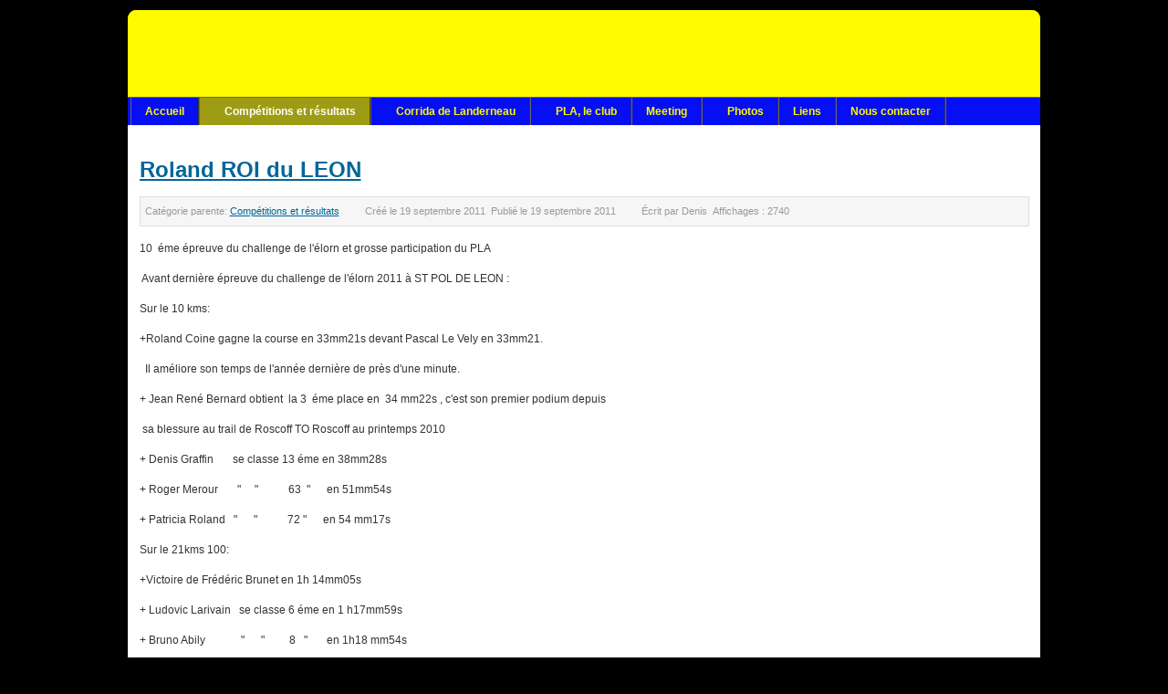

--- FILE ---
content_type: text/html; charset=utf-8
request_url: http://plathle.fr/index.php?option=com_content&view=article&id=167:roland-roi-du-leon&catid=9&Itemid=28
body_size: 4779
content:
<!DOCTYPE html PUBLIC "-//W3C//DTD XHTML 1.0 Transitional//EN" "http://www.w3.org/TR/xhtml1/DTD/xhtml1-transitional.dtd">

<html xmlns="http://www.w3.org/1999/xhtml" xml:lang="fr-fr" lang="fr-fr">

<head>
    <script type="text/javascript">
var siteurl='/';
var tmplurl='/templates/ja_purity_ii/';
var isRTL = false;
</script>

  <meta http-equiv="content-type" content="text/html; charset=utf-8" />
  <meta name="keywords" content="PLA, Landerneau, Athlétisme" />
  <meta name="author" content="Denis" />
  <meta name="description" content="PLA, Pays de Landerneau Athlétisme" />
  <meta name="generator" content="Joomla! - Open Source Content Management" />
  <title>Roland ROI du LEON</title>
  <link href="/index.php?option=com_jcomments&amp;task=rss&amp;object_id=167&amp;object_group=com_content&amp;format=raw" rel="alternate" type="application/rss+xml" title="Roland ROI du LEON" />
  <link rel="stylesheet" href="/t3-assets/css_d024f.css" type="text/css" />
  <link rel="stylesheet" href="/t3-assets/css_c5186.css?v=11" type="text/css" />
  <script src="/t3-assets/js_0c249.js" type="text/javascript"></script>
  <script type="text/javascript">
window.addEvent('load', function() {
				new JCaption('img.caption');
			});
  </script>
  <style type="text/css">body {background:#000000 url(http://plathle.fr/images/bgmax/fond.png) repeat center top !important;} </style><style type="text/css">#ja-wrapper {width:1000px;margin: 0 auto;background-color: #000000;}</style>

<!--[if ie]><link href="/plugins/system/jat3/jat3/base-themes/default/css/template-ie.css" type="text/css" rel="stylesheet" /><![endif]--> 
<!--[if ie 7]><link href="/plugins/system/jat3/jat3/base-themes/default/css/template-ie7.css" type="text/css" rel="stylesheet" /><![endif]--> 
<!--[if ie 7]><link href="/templates/ja_purity_ii/css/template-ie7.css" type="text/css" rel="stylesheet" /><![endif]--> 




<link href="/plugins/system/jat3/jat3/base-themes/default/images/favicon.ico" rel="shortcut icon" type="image/x-icon" />


<!--[if IE 7.0]>
<style>
.clearfix { display: inline-block; } /* IE7xhtml*/
</style>
<![endif]-->

<script language="javascript" type="text/javascript">
var rightCollapseDefault='show';
var excludeModules='38';
</script>
<script language="javascript" type="text/javascript" src="/templates/ja_purity_ii/js/ja.rightcol.js"></script>

<style type="text/css">
#ja-header .main {
	background-image: url();
}
</style>
    
    <style type="text/css">
/*dynamic css*/

    body.bd .main {width: 995px;}
    body.bd #ja-wrapper {min-width: 995px;}
</style></head>

<body id="bd" class="bd fs3 com_content">
<a name="Top" id="Top"></a>
<div id="ja-wrapper">


                <div id="ja-header"
            	class="wrap ">
                   <div class="main">
                           <div class="main-inner1 clearfix">
                <h1 class="logo">
    <a href="" title="Pays de Landerneau Athlétisme"><span>Pays de Landerneau Athlétisme</span></a>
</h1>                </div>
                            </div>
                        </div>
            <div id="ja-mainnav"
            	class="wrap ">
                   <div class="main">
                           <div class="main-inner1 clearfix">
                	<div class="ja-megamenu clearfix" id="ja-megamenu">
<ul class="megamenu level0"><li  class="mega first"><a href="http://plathle.fr/"  class="mega first" id="menu58" title="Accueil"><span class="menu-title">Accueil</span></a></li><li  class="mega haschild active"><a href="/index.php?option=com_content&amp;view=category&amp;layout=blog&amp;id=6&amp;Itemid=33"  class="mega haschild active" id="menu33" title="Compétitions et résultats"><span class="menu-title">Compétitions et résultats</span></a><div class="childcontent cols1 ">
<div class="childcontent-inner-wrap">
<div class="childcontent-inner clearfix"><div class="megacol column1 first" style="width: 200px;"><ul class="megamenu level1"><li  class="mega first"><a href="/index.php?option=com_content&amp;view=category&amp;layout=blog&amp;id=6&amp;Itemid=25"  class="mega first" id="menu25" title="Calendrier"><span class="menu-title">Calendrier</span></a></li><li  class="mega"><a href="/index.php?option=com_content&amp;view=article&amp;id=55&amp;Itemid=38"  class="mega" id="menu38" title="Résultats 2010-2011"><span class="menu-title">Résultats 2010-2011</span></a></li><li  class="mega"><a href="/index.php?option=com_content&amp;view=article&amp;id=20&amp;Itemid=26"  class="mega" id="menu26" title="Résultats 2009-2010"><span class="menu-title">Résultats 2009-2010</span></a></li><li  class="mega"><a href="/index.php?option=com_content&amp;view=category&amp;layout=blog&amp;id=8&amp;Itemid=27"  class="mega" id="menu27" title="Cross"><span class="menu-title">Cross</span></a></li><li  class="mega active"><a href="/index.php?option=com_content&amp;view=category&amp;layout=blog&amp;id=9&amp;Itemid=28"  class="mega active" id="menu28" title="Courses hors stade"><span class="menu-title">Courses hors stade</span></a></li><li  class="mega"><a href="/index.php?option=com_content&amp;view=category&amp;layout=blog&amp;id=10&amp;Itemid=29"  class="mega" id="menu29" title="Marche"><span class="menu-title">Marche</span></a></li><li  class="mega"><a href="/index.php?option=com_content&amp;view=category&amp;layout=blog&amp;id=11&amp;Itemid=30"  class="mega" id="menu30" title="Lancer"><span class="menu-title">Lancer</span></a></li><li  class="mega"><a href="/index.php?option=com_content&amp;view=category&amp;layout=blog&amp;id=12&amp;Itemid=31"  class="mega" id="menu31" title="Piste"><span class="menu-title">Piste</span></a></li><li  class="mega"><a href="/index.php?option=com_content&amp;view=category&amp;layout=blog&amp;id=13&amp;Itemid=32"  class="mega" id="menu32" title="Records du club"><span class="menu-title">Records du club</span></a></li><li  class="mega last"><a href="/index.php?option=com_content&amp;view=article&amp;id=518&amp;Itemid=305"  class="mega last" id="menu305" title="challenge hors-stade PLA"><span class="menu-title">challenge hors-stade PLA</span></a></li></ul></div></div>
</div></div></li><li  class="mega haschild"><a href="/index.php?option=com_content&amp;view=article&amp;id=12&amp;Itemid=15"  class="mega haschild" id="menu15" title="Corrida de Landerneau"><span class="menu-title">Corrida de Landerneau</span></a><div class="childcontent cols1 ">
<div class="childcontent-inner-wrap">
<div class="childcontent-inner clearfix"><div class="megacol column1 first" style="width: 200px;"><ul class="megamenu level1"><li  class="mega first"><a href="/index.php?option=com_content&amp;view=article&amp;id=12&amp;Itemid=14"  class="mega first" id="menu14" title="Présentation"><span class="menu-title">Présentation</span></a></li><li  class="mega"><a href="/index.php?option=com_content&amp;view=article&amp;id=28&amp;Itemid=18"  class="mega" id="menu18" title="Inscriptions"><span class="menu-title">Inscriptions</span></a></li><li  class="mega"><a href="/index.php?option=com_content&amp;view=article&amp;id=213&amp;Itemid=55"  class="mega" id="menu55" title="Règlement"><span class="menu-title">Règlement</span></a></li><li  class="mega"><a href="/index.php?option=com_content&amp;view=article&amp;id=214&amp;Itemid=56"  class="mega" id="menu56" title="Grille des prix"><span class="menu-title">Grille des prix</span></a></li><li  class="mega"><a href="/index.php?option=com_content&amp;view=category&amp;layout=blog&amp;id=15&amp;Itemid=16"  class="mega" id="menu16" title="Informations"><span class="menu-title">Informations</span></a></li><li  class="mega"><a href="/index.php?option=com_content&amp;view=article&amp;id=29&amp;Itemid=19"  class="mega" id="menu19" title="Résultats"><span class="menu-title">Résultats</span></a></li><li  class="mega"><a href="/index.php?option=com_content&amp;view=article&amp;id=30&amp;Itemid=20"  class="mega" id="menu20" title="Photos / Vidéos"><span class="menu-title">Photos / Vidéos</span></a></li><li  class="mega"><a href="/index.php?option=com_content&amp;view=article&amp;id=803&amp;Itemid=324"  class="mega" id="menu324" title="Arrêté circulation / Stationnement"><span class="menu-title">Arrêté circulation / Stationnement</span></a></li><li  class="mega"><a href="/index.php?option=com_content&amp;view=article&amp;id=113&amp;Itemid=53"  class="mega" id="menu53" title="Partenaires"><span class="menu-title">Partenaires</span></a></li><li  class="mega last"><a href="/index.php?option=com_content&amp;view=article&amp;id=602&amp;Itemid=323"  class="mega last" id="menu323" title="Challenge Tri Run"><span class="menu-title">Challenge Tri Run</span></a></li></ul></div></div>
</div></div></li><li  class="mega haschild"><a href="/index.php?option=com_content&amp;view=article&amp;id=31&amp;Itemid=2"  class="mega haschild" id="menu2" title="PLA, le club"><span class="menu-title">PLA, le club</span></a><div class="childcontent cols1 ">
<div class="childcontent-inner-wrap">
<div class="childcontent-inner clearfix"><div class="megacol column1 first" style="width: 200px;"><ul class="megamenu level1"><li  class="mega first"><a href="/index.php?option=com_content&amp;view=category&amp;layout=blog&amp;id=19&amp;Itemid=9"  class="mega first" id="menu9" title="Vie du club"><span class="menu-title">Vie du club</span></a></li><li  class="mega"><a href="/index.php?option=com_content&amp;view=article&amp;id=31&amp;Itemid=3"  class="mega" id="menu3" title="Informations pratiques"><span class="menu-title">Informations pratiques</span></a></li><li  class="mega"><a href="/index.php?option=com_content&amp;view=category&amp;layout=blog&amp;id=21&amp;Itemid=4"  class="mega" id="menu4" title="Officiels, bénévoles"><span class="menu-title">Officiels, bénévoles</span></a></li><li  class="mega"><a href="/index.php?option=com_content&amp;view=category&amp;layout=blog&amp;id=22&amp;Itemid=5"  class="mega" id="menu5" title="Les Athlètes"><span class="menu-title">Les Athlètes</span></a></li><li  class="mega"><a href="/index.php?option=com_content&amp;view=category&amp;layout=blog&amp;id=23&amp;Itemid=8"  class="mega" id="menu8" title="Stages"><span class="menu-title">Stages</span></a></li><li  class="mega"><a href="/index.php?option=com_content&amp;view=article&amp;id=15&amp;Itemid=6"  class="mega" id="menu6" title="Les partenaires"><span class="menu-title">Les partenaires</span></a></li><li  class="mega last"><a href="/index.php?option=com_phocamaps&amp;view=map&amp;id=1&amp;Itemid=222"  class="mega last" id="menu222" title="Nous trouver"><span class="menu-title">Nous trouver</span></a></li></ul></div></div>
</div></div></li><li  class="mega"><a href="/index.php?option=com_content&amp;view=article&amp;id=300&amp;Itemid=223"  class="mega" id="menu223" title="Meeting"><span class="menu-title">Meeting</span></a></li><li  class="mega haschild"><a href="/index.php?option=com_phocagallery&amp;view=categories&amp;Itemid=12"  class="mega haschild" id="menu12" title="Photos"><span class="menu-title">Photos</span></a><div class="childcontent cols1 ">
<div class="childcontent-inner-wrap">
<div class="childcontent-inner clearfix"><div class="megacol column1 first" style="width: 200px;"><ul class="megamenu level1"><li  class="mega first"><a href="/index.php?option=com_phocagallery&amp;view=category&amp;id=21&amp;Itemid=17"  class="mega first" id="menu17" title="Saison 2005-2006"><span class="menu-title">Saison 2005-2006</span></a></li><li  class="mega"><a href="/index.php?option=com_phocagallery&amp;view=category&amp;id=25&amp;Itemid=21"  class="mega" id="menu21" title="Saison 2006-2007"><span class="menu-title">Saison 2006-2007</span></a></li><li  class="mega"><a href="/index.php?option=com_phocagallery&amp;view=category&amp;id=39&amp;Itemid=22"  class="mega" id="menu22" title="Saison 2007-2008"><span class="menu-title">Saison 2007-2008</span></a></li><li  class="mega"><a href="/index.php?option=com_phocagallery&amp;view=category&amp;id=46&amp;Itemid=23"  class="mega" id="menu23" title="Saison 2008-2009"><span class="menu-title">Saison 2008-2009</span></a></li><li  class="mega"><a href="/index.php?option=com_phocagallery&amp;view=category&amp;id=59&amp;Itemid=24"  class="mega" id="menu24" title="Saison 2009-2010"><span class="menu-title">Saison 2009-2010</span></a></li><li  class="mega"><a href="/index.php?option=com_phocagallery&amp;view=category&amp;id=76&amp;Itemid=37"  class="mega" id="menu37" title="Saison 2010-2011"><span class="menu-title">Saison 2010-2011</span></a></li><li  class="mega"><a href="/index.php?option=com_phocagallery&amp;view=category&amp;id=8&amp;Itemid=54"  class="mega" id="menu54" title="Saison 2011-2012"><span class="menu-title">Saison 2011-2012</span></a></li><li  class="mega last"><a href="/index.php?option=com_phocagallery&amp;view=category&amp;id=1&amp;Itemid=57"  class="mega last" id="menu57" title="Saison 2012-2013"><span class="menu-title">Saison 2012-2013</span></a></li></ul></div></div>
</div></div></li><li  class="mega"><a href="/index.php?option=com_content&amp;view=article&amp;id=33&amp;Itemid=34"  class="mega" id="menu34" title="Liens"><span class="menu-title">Liens</span></a></li><li  class="mega last"><a href="/index.php?option=com_contact&amp;view=contact&amp;id=1&amp;Itemid=221"  class="mega last" id="menu221" title="Nous contacter"><span class="menu-title">Nous contacter</span></a></li></ul>
</div>            <script type="text/javascript">
                var megamenu = new jaMegaMenuMoo ('ja-megamenu', {
                    'bgopacity': 0,
                    'delayHide': 300,
                    'slide'    : 0,
                    'fading'   : 0,
                    'direction': 'down',
                    'action'   : 'mouseover',
                    'tips'     : false,
                    'duration' : 300,
                    'hidestyle': 'fastwhenshow'
                });
            </script>
                            </div>
                            </div>
                        </div>
            
<!-- jdoc:include type="menu" level="0" / -->

<ul class="no-display">
    <li><a href="#ja-content" title="Skip to content">Skip to content</a></li>
</ul>
    <!-- MAIN CONTAINER -->
    <div id="ja-container" class="wrap ja-mf">
               <div class="main clearfix">
                   <div id="ja-mainbody" style="width:100%">
            <!-- CONTENT -->
            <div id="ja-main" style="width:100%">
            <div class="inner clearfix">

                
<div id="system-message-container">
</div>
                
                <div id="ja-contentwrap" class="clearfix ">
                    <div id="ja-content" class="column" style="width:100%">
                        <div id="ja-current-content" class="column" style="width:100%">
                            
                                                        <div id="ja-content-main" class="ja-content-main clearfix">
                                <div class="item-page clearfix">
	<h2 class="contentheading">
			<a href="/index.php?option=com_content&amp;view=article&amp;id=167:roland-roi-du-leon&amp;catid=9:courseshorsstade&amp;Itemid=28">
		Roland ROI du LEON</a>
		</h2>

	
<div class="article-tools clearfix">



	<dl class="article-info">
	<dt class="article-info-term">Détails</dt>
	<dd class="parent-category-name">
				Catégorie parente: <span><a href="/index.php?option=com_content&amp;view=category&amp;id=35&amp;Itemid=28">Compétitions et résultats</a></span>		</dd>
	<dd class="create">
	Créé le <span>19 septembre 2011</span>	</dd>
	<dd class="published">
	Publié le <span>19 septembre 2011</span>	</dd>
	<dd class="createdby"> 
				Écrit par <span>Denis</span>	
	</dd>
	
	<dd class="hits">
	Affichages : <span>2740</span>	</dd>
	</dl>
</div>


	<p> </p>
10&nbsp; éme épreuve du challenge de l'élorn et grosse participation du PLA  
 
<div></div>
<p> </p>
<p>&nbsp;Avant dernière épreuve du challenge de l'élorn 2011 à ST POL DE LEON :</p>
<p>Sur le 10 kms:</p>
<p>+Roland Coine gagne la course en 33mm21s devant Pascal Le Vely en 33mm21.</p>
<p>&nbsp; Il améliore son temps de l'année dernière de près d'une minute.</p>
<p>+ Jean René Bernard obtient&nbsp; la 3&nbsp; éme place en&nbsp; 34 mm22s , c'est son premier podium depuis</p>
<p>&nbsp;sa blessure au trail de Roscoff TO Roscoff au printemps 2010</p>
<p>+ Denis Graffin&nbsp;&nbsp;&nbsp;&nbsp; &nbsp; se classe 13 éme en 38mm28s</p>
<p>+ Roger Merour&nbsp;&nbsp;&nbsp;&nbsp; &nbsp; "&nbsp;&nbsp;&nbsp;&nbsp; "&nbsp;&nbsp;&nbsp;&nbsp;&nbsp;&nbsp;&nbsp;&nbsp;&nbsp;&nbsp; 63&nbsp; "&nbsp;&nbsp;&nbsp;&nbsp;&nbsp; en 51mm54s</p>
<p>+ Patricia Roland&nbsp;&nbsp; "&nbsp;&nbsp;&nbsp;&nbsp;&nbsp; "&nbsp;&nbsp;&nbsp;&nbsp;&nbsp;&nbsp;&nbsp;&nbsp;&nbsp;&nbsp; 72 "&nbsp;&nbsp;&nbsp;&nbsp;&nbsp; en 54 mm17s</p>
<p> </p>
<p>Sur le 21kms 100:</p>
<p>+Victoire de Frédéric Brunet en 1h 14mm05s</p>
<p>+ Ludovic Larivain&nbsp;&nbsp; se classe 6 éme en 1 h17mm59s</p>
<p>+ Bruno Abily&nbsp;&nbsp;&nbsp;&nbsp;&nbsp;&nbsp;&nbsp;&nbsp;&nbsp;&nbsp;&nbsp;&nbsp; "&nbsp;&nbsp;&nbsp;&nbsp;&nbsp; "&nbsp;&nbsp;&nbsp;&nbsp;&nbsp;&nbsp;&nbsp;&nbsp; 8&nbsp;&nbsp; "&nbsp;&nbsp;&nbsp;&nbsp;&nbsp;&nbsp; en 1h18 mm54s</p>
<p>+ Alain Le Gall&nbsp;&nbsp;&nbsp;&nbsp;&nbsp;&nbsp;&nbsp;&nbsp; "&nbsp;&nbsp;&nbsp;&nbsp;&nbsp;&nbsp;&nbsp; "&nbsp;&nbsp;&nbsp;&nbsp;&nbsp;&nbsp;&nbsp;&nbsp;9&nbsp; "&nbsp;&nbsp;&nbsp;&nbsp;&nbsp;&nbsp;&nbsp;&nbsp; en 1h19mm18s</p><div class="attachmentsContainer">

<div class="attachmentsList" id="attachmentsList_com_content_default_167"></div>

</div>
		

	</div>                            </div>
                            
                                                    </div>

                                            </div>

                    
                </div>

                            </div>
            </div>
            <!-- //CONTENT -->
            
        </div>
                        </div>
                </div>
        <!-- //MAIN CONTAINER -->

                <div id="ja-navhelper"
            	class="wrap ">
                   <div class="main">
                           <div class="main-inner1 clearfix">
                <div class="ja-breadcrums">
    <span class="breadcrumbs pathway">
<strong>Vous êtes ici : </strong><a href="/index.php?option=com_content&amp;view=featured&amp;Itemid=58" class="pathway">Accueil</a> <img src="/media/system/images/arrow.png" alt=""  /> <a href="/index.php?option=com_content&amp;view=category&amp;layout=blog&amp;id=6&amp;Itemid=33" class="pathway">Compétitions et résultats</a> <img src="/media/system/images/arrow.png" alt=""  /> <a href="/index.php?option=com_content&amp;view=category&amp;layout=blog&amp;id=9&amp;Itemid=28" class="pathway">Courses hors stade</a> <img src="/media/system/images/arrow.png" alt=""  /> Roland ROI du LEON</span>

</div>

<ul class="ja-links">
        <li class="top"><a href="javascript:scroll(0,0)" title="Back to top">Top</a></li>
</ul>

<ul class="no-display">
    <li><a href="#ja-content" title="Skip to content">Skip to content</a></li>
</ul>                </div>
                            </div>
                        </div>
                        <div id="ja-footer"
            	class="wrap ">
                   <div class="main clearfix">
           <div id="ja-poweredby" class="t3-logo t3-logo-light">
	<a rel="nofollow" href="http://t3.joomlart.com" title="Powered By T3 Framework" target="_blank">Powered By T3 Framework</a>
</div>  	
<div class="ja-copyright">
	
</div>            </div>
                        </div>
            
</div>


                
</body>

</html>

--- FILE ---
content_type: text/css
request_url: http://plathle.fr/t3-assets/css_d024f.css
body_size: 20558
content:
/* 9b9.style.css */
 .jcomments-links{margin-top:10px;clear:both;text-align:left}.comments-link,.readmore-link{padding:0 5px 5px 14px;background-image:url('../components/com_jcomments/tpl/default/images/jc_blog.gif');background-repeat:no-repeat}.comments-link{background-position:0 -27px}.readmore-link{background-position:0 2px}#jc a:link,#jc a:visited,#jc a:hover{outline:none}#jc .clear{clear:both;height:1px;overflow:hidden}#jc .busy{display:none;margin:3px auto;padding:0;width:16px;height:16px;background:url('../components/com_jcomments/tpl/default/images/jc_busy.gif') no-repeat;}#jc h4{color:#555;background-color:inherit;font-weight:bold;text-align:left;border-bottom:1px solid #D2DADB;padding:0 0 2px 0;margin-bottom:10px}#jc p.message{color:#777;background-color:inherit;background-image:none;text-align:center;text-decoration:none;text-transform:none;text-indent:0;padding:5px 0 0 0;border-top:1px solid #D2DADB}#comments{margin:0;padding:0;width:100%;text-align:left;text-decoration:none;text-transform:none;text-indent:0}#comments a{color:#849B9F;background-color:inherit;font-weight:normal;text-decoration:none}#comments a:active,#comments a:focus,#comments a:hover{color:#cc0000 !important;background-color:transparent !important;}#comments a[rel*=external],#comments a[rel*=external]:active,#comments a[rel*=external]:hover,#comments a[rel*=external]:focus{background:url('../components/com_jcomments/tpl/default/images/jc_link.gif') no-repeat center right;padding:0 10px 0 0;margin:0 2px;display:inline-block}#comments .rss,#comments .refresh,#comments .subscribe{padding:0 0 0 14px;margin:0 2px;border:none;display:inline-block}#comments .rss{background:url('../components/com_jcomments/tpl/default/images/jc_rss.gif') no-repeat center left !important}#comments .refresh{background:url('../components/com_jcomments/tpl/default/images/jc_refresh.gif') no-repeat center left !important}#comments .subscribe{background:url('../components/com_jcomments/tpl/default/images/jc_subscribe.gif') no-repeat center left !important}#comments h4 .rss,#comments h4 .refresh{padding:0 0 0 10px;margin:0 0 0 5px;display:inline-block}#comments-list-footer{margin:0 0 10px 20px !important}#comments-form-link .showform{margin:5px 0 0 22px;padding:0 0 5px 14px;background:url('../components/com_jcomments/tpl/default/images/jc_blog.gif') no-repeat 0 -28px;border:none;font-weight:bold;display:block}#comments .comment-box{margin:0;padding:0;color:#999}#comments .comment-avatar{float:left;margin:0;padding:0}#comments .avatar-indent{padding-left:40px}#comments .comment-anchor{color:#777;text-decoration:none;border:none}#comments .comment-author,#comments .author-homepage{color:#3c452d;font:bold 1em Verdana,Arial,Sans-Serif;margin:0;padding:0}#comments .author-homepage{text-decoration:none;border-bottom:1px dotted #3c452d}#comments .comment-title{color:#b01625;font:bold 1em Verdana,Arial,Sans-Serif;margin:0;padding:0}#comments .comment-avatar img{width:32px;border:none !important;}#comments .comment-date{font-size:10px;color:#999;margin:0;padding:0 0 0 12px;background:url('../components/com_jcomments/tpl/default/images/jc_date.gif') no-repeat center left}#comments .comment-body{color:#777;margin:6px 0 0;padding:0 0 2px}#comments .quote,#comments blockquote,#comments .code,#comments code,#comments pre{margin:5px 0 5px 10px;display:block;clear:both;background-image:none}#comments blockquote,#comments .hidden,#comments code,#comments pre{color:#849B9F;text-align:left;padding:8px;margin-bottom:8px}#comments blockquote,#comments .hidden{border:1px dashed #849B9F}#comments code,#comments pre{border:1px solid #dedede;overflow:hidden;white-space:normal}#comments .code{background:none;border:none;padding:0}#comments .quote{color:#777}#comments .hidden{clear:both;display:block;margin:5px 0}#comments .comments-buttons{height:15px;float:right}#comments .email,#comments .emailactive{font:normal 1em Verdana,Arial,Sans-Serif;text-decoration:none;white-space:normal;margin:0;padding:0;line-height:10px;cursor:pointer;border-bottom:1px dotted #999}#comments .email{color:#444;background-color:inherit}#comments .emailactive{color:#cc0000;background-color:inherit}#comments .email img,#comments .emailactive img{padding:0}#comments p{font:normal 1em Verdana,Arial,Sans-Serif;margin:5px 5px 5px 0;padding:0;text-decoration:none;text-transform:none;text-indent:0}#comments .comment-body img{padding:0;border:0 none}#comments .comment-body .img{padding:4px 0 !important;max-width:500px}#comments .toolbar{clear:both;color:#ccc;border-top:1px solid #ccc;margin:8px 0 0 0;padding:5px 0 0 0}#comments .toolbar a,#comments .toolbar a:hover{float:left;margin:0 2px 0 0;width:16px;height:16px;cursor:pointer;background-color:transparent !important;background-image:url('../components/com_jcomments/tpl/default/images/jc_toolbar.gif') !important}#comments .toolbar-button-edit{background-position:0 0 !important}#comments .toolbar-button-delete{background-position:0 -16px !important}#comments .toolbar-button-unpublish{background-position:0 -32px !important}#comments .toolbar-button-publish{background-position:0 -48px !important}#comments .toolbar-button-ip{background-position:0 -64px !important}#comments .toolbar-button-ban{background-position:0 -80px !important}#comments .comments-list{margin-left:20px;height:1%}#comments .even,#comments .odd{background-image:none;background-color:transparent;color:#3c452d;border:none;margin-left:0;margin-bottom:10px;padding:0}#comments-list .comments-inline-edit{padding:5px;margin:5px 0;color:inherit;background-color:#fff;border:1px solid #ccc}div.comments-policy{color:#777;text-align:left;text-decoration:none;text-transform:none;text-indent:0;background-color:inherit;border:1px dotted #ccc;padding:5px;margin:5px 0 5px 20px;margin-left:20px !important;}div.comments-policy ol,div.comments-policy ul{margin:0;padding:5px 0 0 20px;line-height:5px}div.comments-policy ol li,div.comments-policy ul li{font:normal 1em Verdana,Arial,Sans-Serif;margin:0;padding:0;border:none;line-height:5px}#comments-form,#comments-form p,#comments-report-form,#comments-report-form p,#comments-form span,#comments-form .counter{text-align:left;text-decoration:none;text-transform:none;text-indent:0}#comments-form p,#comments-report-form p,#comments-form span,#comments-form .counter{color:#777;font:normal 1em Verdana,Arial,Sans-Serif}#comments-form p,#comments-form #comments-form-buttons,#comments-form #comments-form-error,#comments-form #comments-form-captcha-holder{font:normal 1em Verdana,Arial,Sans-Serif;margin-left:20px !important;margin-top:10px;margin-bottom:8px;overflow:hidden;padding:0}#comments-inline-edit{border:1px solid #ccc;margin:5px 0 0 0;background:#fff}#comments-inline-edit #comments-form p,#comments-inline-edit #comments-form #comments-form-buttons,#comments-inline-edit #comments-form-error{font:normal 1em Verdana,Arial,Sans-Serif;margin-left:5px !important;margin-left:5px;margin-top:5px;margin-bottom:2px;padding:0}#comments-form img.smile{margin:0 3px 3px 0;padding:0;border:none;cursor:pointer}#comments-form img.captcha{padding:0;margin:0 0 3px 0;border:1px solid #ccc}#comments-form span.captcha{padding:0 0 0 12px;color:#777;background:url('../components/com_jcomments/tpl/default/images/jc_refreshg.gif') no-repeat 0 2px;cursor:pointer;display:inline-block}#comments-form label,#comments-report-form label{color:#777;background-color:inherit;line-height:1.5em;padding:0;margin:0;vertical-align:middle}#comments-form input,#comments-report-form input,#comments-form textarea{color:#444;background-color:#fff;padding:0 !important;margin:0;border:1px solid #ccc}#comments-form input{width:170px;margin-bottom:2px;height:1.5em}#comments-form input.selected,#comments-form textarea.selected{color:#777;background-color:#ffffe0 !important;border:1px solid #849B9F}#comments-form input.error,#comments-form textarea.error{border:1px solid #f00;text-decoration:none;text-transform:none;background-color:#ffffe0}#comments-form input.checkbox{width:16px;line-height:1.5em;padding:0;margin:0;vertical-align:middle;border:none}#comments-form input.captcha{width:116px;margin:3px 0 5px 0}#comments-form textarea{max-width:400px !important;width:350px;margin:0;resize:none;}#comments-form-message{padding:5px 5px 5px 25px;margin-right:5px;display:block}.comments-form-message-error{background:#FFD86F url('../components/com_jcomments/tpl/default/images/jc_error.gif') no-repeat 4px 50%}.comments-form-message-info{background:#DFEEFF url('../components/com_jcomments/tpl/default/images/jc_info.gif') no-repeat 4px 50%}#comments-form .counterpanel{height:13px;display:block;overflow:hidden;color:#ccc;padding:0;margin:0;border:1px solid #ddd;border-top-width:0;max-width:400px !important;width:350px;background-color:#eee}#comments-form .grippie{height:13px;display:block;overflow:hidden;color:#ccc;padding:0;margin:0;border:1px solid #ddd;border-top-width:0;max-width:400px !important;width:350px;cursor:s-resize;background:#eee url('../components/com_jcomments/tpl/default/images/jc_resize.gif') no-repeat right 2px}#comments-form .grippie .counter{font-size:10px;padding:0;margin:0}#comments-form .grippie span{display:block;float:left}#comments-form .grippie span span{display:inline;float:none}#comments-form .btn,#comments-report-form .btn{float:left;background:url('../components/com_jcomments/tpl/default/images/jc_btnl.gif') no-repeat;margin-right:5px}#comments-form .btn div,#comments-report-form .btn div{margin:0 -1px 0 0;float:left;background:url('../components/com_jcomments/tpl/default/images/jc_btnr.gif') 100% 0 no-repeat}#comments-form .btn a,#comments-report-form .btn a{text-decoration:none;height:22px;line-height:22px;font-size:12px;font-weight:bold;color:#777;padding:0 5px;border:none}#comments-form .btn a:hover,#comments-form .btn a:focus,#comments-report-form .btn a:hover,#comments-report-form .btn a:focus{text-decoration:none;color:#0B55C4;background-color:transparent}#comments-form-smilespanel{display:none;cursor:pointer;padding:2px;max-width:200px;background-color:#fff;border:1px solid #ccc;overflow:auto;left:0;top:0;position:absolute;z-index:999999 !important;}#comments-footer,#comments-footer a{color:#ccc !important;background-color:inherit;font:normal 9px Verdana,Arial,Sans-Serif !important}#comments-footer{display:block;height:14px;border-top:1px solid #ccc;padding-top:1px;margin-top:4px;text-align:right}#comments-footer a{text-decoration:none !important;text-transform:none;padding:0;margin:0;border:none !important;float:right;background:none !important}body #jc #nav-bottom,body #jc #nav-top{line-height:19px !important;line-height:17px;height:auto !important;text-align:center;margin:0 auto;}#jc #nav-bottom span.page,#jc #nav-top span.page{color:#777;background-color:#eee;border:1px solid #d6dadd}#jc #nav-bottom span.hoverpage,#jc #nav-top span.hoverpage{color:#777;background-color:#e8e9ea;border:1px solid #d6dadd}#jc #nav-bottom span,#jc #nav-top span{color:#777;background-color:inherit;font-size:10px;font-family:Arial,sans-serif;margin:0 2px;height:15px;padding:2px 8px;cursor:pointer;vertical-align:top;display:inline-block;}#jc #nav-bottom span.activepage,#jc #nav-top span.activepage{font-weight:bold;color:inherit;background-color:white}#jc div#nav-bottom,#jc div#nav-top{position:relative;z-index:2;width:100%}#jc div#nav-bottom{margin:10px 0 0 0;padding:0;background:url('../components/com_jcomments/tpl/default/images/jc_dot.gif') repeat-x top left}#jc #nav-bottom span.activepage{border-bottom:1px solid #d6dadd;border-left:1px solid #d6dadd;border-right:1px solid #d6dadd;border-top:1px solid white}#jc div#nav-top{margin:10px 0;background:url('../components/com_jcomments/tpl/default/images/jc_dot.gif') repeat-x bottom}#jc #nav-top span.activepage{border-top:1px solid #d6dadd;border-left:1px solid #d6dadd;border-right:1px solid #d6dadd;border-bottom:1px solid white}#nav-bottom span.page{display:inline-block;}#jc span.comments-vote{width:6em;height:15px;float:right}#jc span.comments-vote a{width:15px;height:14px;float:left;margin:0 3px 0 0;display:block;background-repeat:no-repeat;background-image:url('../components/com_jcomments/tpl/default/images/jc_vote.gif');border:none !important;text-decoration:none}#jc span.comments-vote .busy{margin:0;float:right;width:16px}#jc .vote-good{background-position:0 0}#jc .vote-poor,#jc a.vote-poor:hover{background-position:-15px 0}#jc span.vote-good,#jc span.vote-poor,#jc span.vote-none{margin:0;float:right;font:bold 1em Verdana,Arial,Sans-Serif;line-height:14px}#jc span.vote-good{color:#339900}#jc span.vote-poor{color:#CC0000}#jc span.vote-none{color:#A9A9A9}#jc span.bbcode{width:auto;height:23px;display:block;margin-bottom:5px}#jc .bbcode a,#jc .bbcode a:focus,#jc .bbcode a:active,#jc .bbcode a:hover{width:23px;height:23px;float:left;margin:0 2px 0 0;display:block;background-color:transparent !important;background-repeat:no-repeat;background-image:url('../components/com_jcomments/tpl/default/images/jc_bbcodes.gif');text-decoration:none;border:none !important}#jc a.bbcode-empty{background-position:0 0}#jc a.bbcode-b{background-position:-30px 0 !important}#jc a.bbcode-i{background-position:-60px 0 !important}#jc a.bbcode-u{background-position:-90px 0 !important}#jc a.bbcode-s{background-position:-120px 0 !important}#jc a.bbcode-url{background-position:-150px 0 !important}#jc a.bbcode-img{background-position:-180px 0 !important}#jc a.bbcode-list{background-position:-210px 0 !important}#jc a.bbcode-hide{background-position:-240px 0 !important}#jc a.bbcode-quote{background-position:-270px 0 !important}#jc a.bbcode-smile{background-position:-300px 0 !important}#jc a.bbcode-youtube{background-position:-330px 0 !important}#jc a.bbcode-google{background-position:-360px 0 !important}#jc a.bbcode-wiki{background-position:-390px 0 !important}#jc a.bbcode-facebook{background-position:-420px 0 !important}#jc a.bbcode-flickr{background-position:-450px 0 !important}#jc span.bbcode img{width:23px;height:23px;float:left;margin:0 2px 0 0}#jc .custombbcode{width:23px;height:23px;float:left;margin:0 2px 0 0;display:block;text-decoration:none;cursor:pointer}#jc .rbox{margin:0;width:auto;overflow:hidden}#jc .rbox div{text-align:left;margin:0}#jc .rbox_t{margin:0;border-top:1px solid #ccc;background-color:#FFF}#jc .rbox_tl{background:url('../components/com_jcomments/tpl/default/images/jc_rb_tl.gif') 0 0 no-repeat;padding-left:13px}#jc .rbox_tr{height:10px;overflow:hidden;background:url('../components/com_jcomments/tpl/default/images/jc_rb_tr.gif') 100% 0 no-repeat;padding-right:13px}#jc .rbox_m{border-left:1px solid #ccc;border-right:1px solid #ccc;width:auto;padding:0 8px;background-color:#fff;line-height:100%}#jc .rbox_b{margin-top:-5px;border-bottom:1px solid #ccc;background-color:#FFF;height:12px;line-height:12px}#jc .rbox_bl{background:url('../components/com_jcomments/tpl/default/images/jc_rb_bl.gif') 0 100% no-repeat;padding-left:13px}#jc .rbox_br{height:13px;background:url('../components/com_jcomments/tpl/default/images/jc_rb_br.gif') 100% 100% no-repeat;padding-right:13px}

/* 3ec.attachments_hide.css */
 span.hide_attachments_token{display:none;}

/* 4cd.attachments_list.css */
 #main div.attachmentsContainer,div.attachmentsContainer{clear:both;margin:0 0 0.5em 0;background:transparent;}#main div.attachmentsList table,div.attachmentsList table{background:transparent;border:1px solid #C0C0C0;clear:both;font-size:90%;font-weight:bold;line-height:160%;margin-bottom:4px;}#main div.attachmentsList caption,div.attachmentsList caption{font-size:110%;font-weight:bold;text-align:left;margin-top:4px;}#main div.attachmentsList thead tr,div.attachmentsList thead tr{background-color:#DADADA;}#main div.attachmentsList tbody,div.attachmentsList tbody{background:transparent;}#main div.attachmentsList tbody tr,div.attachmentsList tbody tr{background:transparent;}#main div.attachmentsList tbody tr.odd,#main div.attachmentsList table tbody tr.odd td,div.attachmentsList tbody tr.odd,div.attachmentsList table tbody tr.odd td{background:transparent;}#main div.attachmentsList tbody tr.even,#main div.attachmentsList tbody tr.even td,div.attachmentsList tbody tr.even td,div.attachmentsList tbody tr.even{background-color:#EEE;}#main div.attachmentsList tr.unpublished,#main div.attachmentsList tr.unpublished td,div.attachmentsList tr.unpublished,div.attachmentsList tr.unpublished td{background-color:#AAA;}#main div.attachmentsList table thead th,div.attachmentsList table thead th{vertical-align:center;background:transparent;border:1px solid #D0D0D0;padding-left:3px;padding-right:3px;padding-top:0px;padding-bottom:0px;}#main div.attachmentsList table tbody td,div.attachmentsList table tbody td{background:transparent;vertical-align:center;padding:1px 3px 1px 3px;}#main div.attachmentsList table tbody tr.even td,div.attachmentsList table tbody tr.even td{background-color:#EEE;}#main div.attachmentsList table tbody tr.unpublished td,div.attachmentsList table tbody tr.unpublished td{background-color:#AAA;color:#333;}#main div.attachmentsList table a,div.attachmentsList table a{font-weight:bold;}#main div.attachmentsList table img,div.attachmentsList table img{vertical-align:text-bottom;border:0;margin:0;}#main div.attachmentsList table a.modal-button,div.attachmentsList table a.modal-button{background:transparent;border:0;}div.attachmentsList table td.at_edit a.modal-button{float:none;display:inline;}div.attachmentsList table td.at_edit a.modal-button img{float:none;display:inline;}#main div.attachmentsList img.link_overlay,div.attachmentsList img.link_overlay{margin-left:-16px;}#main div.attachmentsList a.at_icon,div.attachmentsList a.at_icon{padding-right:4px;}div.attachmentsList a.at_icon:link{text-decoration:none;}div.attachmentsList a.at_icon:visited{text-decoration:none;}div.attachmentsList a.at_icon:hover{text-decoration:none;color:#F00;background:transparent;}div.attachmentsList a.at_icon:active{text-decoration:none;}div.attachmentsList a.at_url{background:none;background-color:transparent;}div.attachmentsList a.at_url:link{text-decoration:none;}div.attachmentsList a.at_url:visited{text-decoration:none;}div.attachmentsList a.at_url:hover{text-decoration:underline;color:#F00;background:transparent;}div.attachmentsList a.at_url:active{text-decoration:none;}div.attachmentsList th.at_filename,div.attachmentsList td.at_filename{text-align:left;}div.attachmentsList td.at_file_size{text-align:right;}div.attachmentsList th.at_downloads{text-align:center;}div.attachmentsList td.at_downloads{text-align:center;}div.attachmentsList th.at_edit{text-align:center;}div.attachmentsList td.at_edit{text-align:center;background:transparent;}#main div.addattach,div.addattach{margin-top:4px;background:transparent;}div.addattach img,div.addattach a img{background:transparent;padding-right:0px;border:0;}div.addattach a{background:transparent;border:0;}div.addattach a:hover{background:transparent;color:#F00;border:0;}div.addattach a img{vertical-align:text-bottom;}div.addattach a.at_icon{background:transparent;border-width:0;}div.addattach a.at_icon:link{text-decoration:none;}div.addattach a.at_icon:visited{text-decoration:none;}div.addattach a.at_icon:hover{text-decoration:none;background:transparent;}div.addattach a.at_icon:active{text-decoration:none;}div.addattach a{background:transparent;border-width:0;}div.addattach a:link{color:red;text-decoration:none;}div.addattach a:visited{color:red;text-decoration:none;}div.addattach a:hover{color:red;text-decoration:underline;color:#F00;background:transparent;}div.addattach a:active{color:red;text-decoration:none;}div.addattach a.modal-button{background:transparent;border-width:0 !important;padding:2px !important;}div.addattach a.modal-button:link{background:transparent;}div.addattach a.modal-button:visited{background:transparent;}div.addattach a.modal-button:hover{color:#F00;background:transparent;}div.addattach a.modal-button:active{background:transparent;}div#main div.requestLogin h1{color:#135cae;font-size:150%;line-height:150%;}div#main div.requestLogin h2{margin:0;padding:4px 0 0 20px;font-size:100%;line-height:100%;}div#main div.requestLogin h2 a{font-size:100%;font-weight:bold;}div.uploadAttachmentsPage div.warning{margin-left:20px;margin-top:10px;}div.uploadAttachmentsPage div.warning h1{line-height:normal;font-size:200%;font-weight:bold;text-align:center;color:red;}div.uploadAttachmentsPage div.warning h2{line-height:normal;font-size:150%;font-weight:bold;}form.attachmentsBackend + div.attachmentsList table{background-color:#FFF;}



--- FILE ---
content_type: text/css
request_url: http://plathle.fr/t3-assets/css_c5186.css?v=11
body_size: 77459
content:
/* f55.system.css-import */
  @import url('../media/system/css/system.css');.system-unpublished,tr.system-unpublished{background:#e8edf1;border-top:4px solid #c4d3df;border-bottom:4px solid #c4d3df;}span.highlight{background-color:#FFFFCC;font-weight:bold;padding:1px 4px;}.img-fulltext-float-right{float:right;margin-left:10px;margin-bottom:10px;}.img-fulltext-float-left{float:left;margin-right:10px;margin-bottom:10px;}.img-intro-float-right{float:right;margin-left:5px;margin-bottom:5px;}.img-intro-float-left{float:left;margin-right:5px;margin-bottom:5px;}

/* e42.general.css */
  .invalid{border-color:#ff0000;}label.invalid{color:#ff0000;}#editor-xtd-buttons{padding:5px;}.button2-left,.button2-right,.button2-left div,.button2-right div{float:left;}.button2-left a,.button2-right a,.button2-left span,.button2-right span{display:block;height:22px;float:left;line-height:22px;font-size:11px;color:#666;cursor:pointer;}.button2-left span,.button2-right span{cursor:default;color:#999;}.button2-left .page a,.button2-right .page a,.button2-left .page span,.button2-right .page span{padding:0 6px;}.page span{color:#000;font-weight:bold;}.button2-left a:hover,.button2-right a:hover{text-decoration:none;color:#0B55C4;}.button2-left a,.button2-left span{padding:0 24px 0 6px;}.button2-right a,.button2-right span{padding:0 6px 0 24px;}.button2-left{background:url('../templates/system/images/j_button2_left.png') no-repeat;float:left;margin-left:5px;}.button2-right{background:url('../templates/system/images/j_button2_right.png') 100% 0 no-repeat;float:left;margin-left:5px;}.button2-left .image{background:url('../templates/system/images/j_button2_image.png') 100% 0 no-repeat;}.button2-left .readmore,.button2-left .article{background:url('../templates/system/images/j_button2_readmore.png') 100% 0 no-repeat;}.button2-left .pagebreak{background:url('../templates/system/images/j_button2_pagebreak.png') 100% 0 no-repeat;}.button2-left .blank{background:url('../templates/system/images/j_button2_blank.png') 100% 0 no-repeat;}div.tooltip{float:left;background:#ffc;border:1px solid #D4D5AA;padding:5px;max-width:200px;z-index:13000;}div.tooltip h4{padding:0;margin:0;font-size:95%;font-weight:bold;margin-top:-15px;padding-top:15px;padding-bottom:5px;background:url('../templates/system/images/selector-arrow.png') no-repeat;}div.tooltip p{font-size:90%;margin:0;}.img_caption .left{float:left;margin-right:1em;}.img_caption .right{float:right;margin-left:1em;}.img_caption .left p{clear:left;text-align:center;}.img_caption .right p{clear:right;text-align:center;}.img_caption{text-align:center!important;}.img_caption.none{margin-left:auto;margin-right:auto;}a img.calendar{width:16px;height:16px;margin-left:3px;background:url('../templates/system/images/calendar.png') no-repeat;cursor:pointer;vertical-align:middle;}

/* cd6.addons.css */
   html,body,div,span,applet,object,iframe,h1,h2,h3,h4,h5,h6,p,blockquote,pre,a,abbr,acronym,address,big,cite,code,del,dfn,em,img,ins,kbd,q,s,samp,small,strike,strong,sub,sup,tt,var,b,u,i,center,dl,dt,dd,ol,ul,li,fieldset,form,label,legend,table,caption,tbody,tfoot,thead,tr,th,td,article,aside,canvas,details,embed,figure,figcaption,footer,header,hgroup,menu,nav,output,ruby,section,summary,time,mark,audio,video{margin:0;padding:0;border:0;}ul{list-style:none;}table{border-collapse:collapse;border-spacing:0;}:focus{outline:none;}.clearfix:after{content:".";display:block;clear:both;visibility:hidden;line-height:0;height:0;}.clearfix{display:inline-block;}html[xmlns] .clearfix{display:block;}* html .clearfix{height:1%;}.clear,.divider{clear:both;}.no-display{display:none !important;}.nowrap,.nobr{white-space:nowrap !important;}.no-border{border:0 !important;}.no-padding{padding:0 !important}.no-margin{margin:0 !important;}.v-top{vertical-align:top;}.v-middle{vertical-align:middle;}.v-bottom{vertical-align:bottom;}.a-left{text-align:left;}.a-center{text-align:center;}.a-right{text-align:right;}.left{float:left;}.right{float:right;}.auto-width{width:auto;}

/* 8eb.layout.css */
  .wrap{width:100%;clear:both;}.main{width:980px;max-width:1200px;margin:0 auto;position:relative;}.column{overflow:hidden;float:left;}.ja-mass{clear:both;}.main .inner{padding-left:15px;padding-right:15px;}.main .main-inner1{margin-left:15px;margin-right:15px;}.column div.ja-moduletable,.column div.moduletable,.column div.ja-module,.column div.module{margin-left:15px;margin-right:15px;}.ja-inset2 div.ja-moduletable,.ja-inset2 .div.moduletable,.ja-inset2 div.ja-module,.ja-inset2 div.module{margin-right:0;margin-left:30px;}.ja-inset1 div.ja-moduletable,.ja-inset1 .div.moduletable,.ja-inset1 div.ja-module,.ja-inset1 div.module{margin-right:30px;margin-left:0;}.item .contentpaneopen{padding-left:15px;padding-right:15px;}.items-row{margin-left:-15px;margin-right:-15px;}.items-row > [class^="span"]{padding-left:15px;padding-right:15px;}#ja-mainbody{float:left;}#ja-current-content,#ja-main{float:right;}#ja-left .ja-l2 .ja-left1,#ja-left .ja-l2 .ja-left2{width:50%;}#ja-left .ja-l1 .ja-col{width:100%;}#ja-right{float:right;}#ja-right .ja-r2 .ja-right1,#ja-right .ja-r2 .ja-right2{width:50%;}#ja-right .ja-r1 .ja-col{width:100%;}#ja-footer{clear:both;}.item{float:left;position:relative;}.cols-1 .item{width:100%;}.cols-2 .item{width:50%;}.cols-3 .item{width:33.33%;}.cols-4 .item{width:25%;}.cols-5 .item{width:20%;}.ja-box{float:left;overflow:hidden;}.ja-box-right{position:absolute;right:0;}

/* 78b.template.css */
  body{background:#ffffff;color:#000000;font-family:sans-serif;line-height:1.5;}body#bd{background:#ffffff;color:#000000;font-size:12px;}body#bd #ja-wrapper{overflow:hidden;}body.fs1 #ja-wrapper{font-size:80%;}body.fs2 #ja-wrapper{font-size:90%;}body.fs3 #ja-wrapper{font-size:100%;}body.fs4 #ja-wrapper{font-size:110%;}body.fs5 #ja-wrapper{font-size:120%;}body.fs6 #ja-wrapper{font-size:130%;}.column p,.column pre,.column blockquote,.column h1,.column h2,.column h3,.column h4,.column h5,.column h6,.column ol,.column ul,.column dl{margin:15px 0;padding:0;}h1{font-size:180%;}h2{font-size:150%;}h3{font-size:125%;}h4{font-size:100%;text-transform:UPPERCASE;}h5{font-size:100%;}.contentheading,.componentheading,h1,h2,h3,h4,h5{line-height:1.2;}h1.componentheading,.componentheading{margin:0;padding:0 0 4px;}h1.contentheading,h2.contentheading,.contentheading{margin:0;padding:0 0 5px;}small,.small,.smalldark,.small-text,.article-tools,.img_caption,.contenttoc,p.site-slogan,a.readon,#ja-navhelper,#ja-footer{font-size:92%;}.smalldark{text-align:left;}.column ul li{background:url('../plugins/system/jat3/jat3/base-themes/default/images/bullet.gif') no-repeat 20px 7px;line-height:160%;margin-bottom:5px;overflow:hidden;padding-left:30px;}.column ol li{line-height:180%;margin-left:30px;}.column dt{font-weight:bold;}.column dd{margin-left:15px;}p.readmore{margin:0;}hr{border-bottom:0;border-left:0;border-right:0;border-top:1px solid;height:1px;}form label{cursor:pointer;}input,select,textarea,.inputbox{font-size:100%;}fieldset{border:none;margin:0;padding:5px 0;}legend{font-size:125%;font-weight:bolder;line-height:1.2;}.hidelabeltxt{display:none;}fieldset dt{clear:left;float:left;min-width:12em;padding:3px 0;}fieldset dd{padding:3px 0;min-height:25px;}.login_form fieldset,.login fieldset{padding:15px 0 0;}.login_form fieldset p,.login fieldset p{margin:0 0 5px;}.login_form label,.login label{display:block;float:left;font-weight:bold;text-align:right;width:130px;}.login-fields{margin:0 0 10px;}.login_form .inputbox,.login-fields .required{margin-left:10px;width:150px;}.login_form .remember .inputbox{width:20px;}.login_form .button,.login button{margin-left:140px;}.form-register fieldset{padding:0 0 10px;}.form-register p{margin:0 0 5px;}.form-register p.form-des{margin:15px 0;}.form-register label{display:block;float:left;font-weight:bold;text-align:right;width:130px;}.form-register .inputbox{margin-left:10px;width:200px;}.form-register .button{margin-left:140px;}.registration fieldset dt{margin-right:5px;}.user-details{padding:10px 0;}.user-details p{margin:0 0 5px;}.user-details label{display:block;float:left;font-weight:bold;text-align:right;width:130px;}.user-details .inputbox{margin-left:10px;width:200px;}.user-details .button{margin-left:140px;}.user-details .paramlist .paramlist_key{padding:0 0 5px;width:130px;}.user-details .paramlist .paramlist_value{padding:0 0 5px;}.user-details .user_name span{font-weight:bold;padding-left:10px;}.remind fieldset dl,.reset fieldset dl{margin:0;}.remind fieldset dt,.reset fieldset dt{padding:0;margin:0;}.remind fieldset dd,.reset fieldset dd{min-height:0;padding:0;margin:5px 0;}form#searchForm{padding:15px 0;}.results h4{margin:15px 0 0;}.results p{margin:0 0 10px;}.search fieldset{border:1px solid #F0F0F0;margin:25px 0 15px;padding:10px;}.search fieldset legend{font-size:100%;}.search .phrases-box{margin:0 0 10px;}.search .word button{margin-left:5px;}.search .word .inputbox{vertical-align:top;}.search .word label{vertical-align:bottom;}#component-contact address{font-style:normal;}.contact_email{margin:0 0 10px;}.contact_email div{padding:5px 0;}.contact_email label{display:block;font-weight:bold;float:left;width:17em;}.contact_email-copy{margin:15px 0;}.contact-email-copy label{display:inline;}div.contact-links ul li{background:none;}.panel{border:solid 1px #ddd;margin-top:-1px;}#ja-content-main .contact .panel h3{margin:0;padding:0;background:#eee;border:0;}.panel h3 a{display:block;padding:6px;text-decoration:none;color:#444;padding:6px;}.panel h3.pane-toggler a{background:#f5f5f5;}.panel h3.pane-toggler-down a{background:#f5f5f5;border-bottom:solid 1px #ddd;}.jpane-slider,.pane-slider{border:solid 0px;padding:0px 15px !important;margin:0;height:0;overflow:hidden;}.contact .panel .contact-form form,.contact .panel .contact-address{margin:15px 0 0 0;}.contact-image{margin:15px 0;overflow:hidden;display:block;}.categories-list .category-desc ul li{list-style-type:square;}#ja-content-main .contact .panel .pane-hide{display:none;}div.current{border:1px solid #CCCCCC;clear:both;max-width:500px;padding:10px;}#close a{text-decoration:none;}#contact-slider.tabs{clear:both;float:left;margin:15px 0 0;z-index:50;}#contact-slider.tabs dt{background:#F0F0F0;border-left:1px solid #CCCCCC;border-right:1px solid #CCCCCC;border-top:1px solid #CCCCCC;color:#666666;float:left;margin-right:3px;padding:4px 10px;}#contact-slider.tabs dt.open{background:#F9F9F9;border-bottom:1px solid #F9F9F9;color:#000000;z-index:100;}#contact-slider.tabs dt h3{margin:0;padding-bottom:0;border-bottom:0;}#ja-content-main .contact h3{border-bottom:solid 1px #ddd;margin:20px 0;padding-bottom:15px;}.form-required{font-weight:bold;margin:10px 0;background:#fff url('../plugins/system/jat3/jat3/base-themes/default/images/req.png') no-repeat !important;padding:10px 40px;}.contact .inputbox{background:#fff;border:solid 1px #ccc;padding:3px;}div.encyclopedia_col1{width:49%;float:left;}div.encyclopedia_col1 p.img_caption{font-size:.6em;}div.encyclopedia_col2{width:49%;float:right;padding-left:3px;margin-left:2px;}div.encyclopedia_col2 p{padding-left:3px;margin-left:2px;}div.encyclopedia_links ul{display:block;margin:0px 0px 1px 0px;list-style-type:none;padding:10px 0px 10px 0px;width:100%;}div.encyclopedia_links ul li{display:inline;padding:2px;margin:2px;white-space:nowrap;}div.jcat-children dt{clear:left;float:left;min-width:7em;padding:3px 0;}div.jcat-children dd{padding:3px 0;min-height:25px;}.item-separator,.row-separator{display:none;}.items-leading .leading{padding-bottom:15px;}.items-row{padding-bottom:15px;padding-top:15px;}.img-intro-none{margin-bottom:15px;}.img-intro-left{margin-bottom:15px;margin-right:15px;float:left;}.img-intro-right{margin-bottom:15px;margin-left:15px;float:right;}.article-tools{clear:both;display:block;position:relative;}dl.article-info{float:left;padding:0;margin:0;width:70%;text-transform:none;}dl.article-info dd,dl.article-info dt{padding:0 5px 0 0;margin:0;display:inline;}dd.create{padding-right:5px;}dd.createdby{padding-right:5px;}dd.hits{padding-right:5px;}p.article-url{margin:10px 0 0;}p.modifydate{margin:10px 0 0;}.contentdescription{display:block;padding:10px 15px;}.contentdescription p{margin:0;}ul.actions{float:right;margin:0;padding:0;}ul.actions li{display:inline;background:none;padding:0;margin:0;line-height:1;}ul.actions li img{border:0;margin:0 5px 0 0;}ul#archive-items > li{line-height:normal;overflow:visible;padding:0;margin:0;}ul#archive-items div.intro{clear:both;overflow:hidden;}.article-content{overflow:hidden;}div.categories-list ul li{background:none;padding-left:0;}div.categories-list dl.article-count dt,div.categories-list dl.article-count dd{display:inline;}div.categories-list dl.article-count dd{margin-left:0;}div.categories-list ul li ul{margin-left:15px;}div.categories-list ul li li{border-bottom:1px solid #ccc;background:#f2f2f2;padding:10px;}div.categories-list ul li li li{background:#ddd;}div.categories-list ul li li.last{border-bottom:0;}.img_caption{margin-top:15px;margin-bottom:10px;}.img_caption.left{margin-right:10px;}.img_caption.right{margin-left:10px;}p.img_caption{clear:both;margin:0;padding:0;text-align:center;}th{font-weight:bold;padding:5px;text-align:left;}td{font-size:100%;padding:5px;}ul li.cat-list-row0,ul li.cat-list-row1{background:none;margin:0px;padding:5px;}ul li.cat-list-row1{border:solid 1px #ddd;}.cat-list-row2,.cat-list-row1,tr.cat-list-row2 td,tr.cat-list-row1 td{border-color:#ddd;}.cat-list-row1:hover,.cat-list-row2:hover{background-color:#ffffcc;}table.contentpane,table.tablelist,table.category{width:100%;}table.contentpaneopen{border:none;border-collapse:collapse;border-spacing:0;}table.contenttoc{float:right;margin:0 0 10px 12px;padding:0;width:30%;}table.contenttoc td{padding:5px 10px;}table.contenttoc th{padding:5px 10px;}div.poll{padding:15px 0;}form#poll{margin-bottom:10px;padding-bottom:10px;}dl.poll{font-size:92%;margin-bottom:10px;padding-bottom:10px;}dl.poll dt,dl.poll dd{float:left;}dl.poll dt{clear:left;width:100px;}dl.poll dd{clear:right;width:400px;}table.pollstableborder{border:none;padding:0;text-align:left;width:100%;}table.pollstableborder img{vertical-align:baseline;}table.searchintro{padding:10px 0;width:100%;}table.contentpaneopen,table.contentpane,table.blog{width:100%;}.pagination ul,ul.pagenav{float:left;margin:10px 0;}.pagination ul li,ul.pagenav li{background:none;display:block;float:left;margin:0;overflow:hidden;padding:0;}.pagination ul li span.pagenav,.pagination ul li a.pagenav,ul.pagenav li a{padding:0 5px;}.ja-content-main fieldset.filters{font-size:92%;margin:10px 0 5px;}.ja-content-main .display-limit{font-size:92%;margin:10px 0 5px;}.ja-content-main fieldset.filters .filter-search,.ja-content-main fieldset.filters .display-limit{float:left;width:50%;}.ja-content-main fieldset.filters .display-limit{float:right;text-align:right;}.ja-content-main .pagenavbar{font-weight:bold;}.ja-content-main .pagenavcounter{margin:15px 0;text-align:center;}.ja-content-main .counter{float:right;line-height:1;margin:15px 0;text-align:right;}.items-more{padding:15px 0 5px;}.items-more h3{margin:0 0 5px;}div.back_button a,div.back_button a:hover,div.back_button a:active{display:block;margin:10px 0;}#system-message dd.message ul,#system-message dd.error ul,#system-message dd.notice ul{margin:0;padding:0;}#system-message dd.message ul li,#system-message dd.error ul li,#system-message dd.notice ul li{background:none;margin:0;padding:5px;}#system-message .alert{background-color:#FCF8E3;border:1px solid #FBEED5;color:#C09853;margin-bottom:18px;padding:8px 35px 8px 14px;text-shadow:0 1px 0 rgba(255,255,255,0.5);}#system-message .alert-heading{font-weight:bold;}#system-message .close{color:#000000;float:right;font-size:20px;font-weight:bold;line-height:18px;opacity:0.2;filter:alpha(opacity = 20);text-shadow:0 1px 0 #FFFFFF;}#system-message .alert .close{line-height:18px;position:relative;right:-21px;top:-2px;}#system-message .close:hover,#system-message .close:focus,#system-message .close:active{opacity:1;filter:alpha(opacity = 100);}.items-row.cols-2 .column-2 .contentpaneopen_edit{padding-left:15px;}.tip-wrap{background:#ffffcc;border:1px solid #e2e2b5;z-index:999;}.tip-title{font-weight:bold;padding:5px 10px;border-bottom:1px solid #e2e2b5;}.tip-text{font-size:100%;margin:0;padding:5px 10px;}.hasTip img{border:none;margin:0 5px 0 0;}.contentpaneopen_edit img{vertical-align:middle;}.edit fieldset{border:1px solid #F0F0F0;margin:25px 0 15px;padding:10px;}.edit .formelm{margin:0 0 10px;}.edit.item-page .formelm{margin-top:5px;}.edit .formelm label{min-width:100px;font-weight:bold;display:inline-block;}.edit .formelm-buttons,.edit .formelm-area{margin:0 0 10px;}.edit .formelm-area label{display:block;margin-bottom:5px;font-weight:bold;}.profile-edit fieldset dt{min-width:17em;}.edit.item-page div.fltlft{margin-bottom:5px;}div.ja-moduletable h3,div.moduletable h3{margin:0 0 8px;overflow:hidden;padding:0 0 5px;}div.moduletable_menu h3{margin-bottom:0;}div.ja-moduletable,div.moduletable{margin-bottom:10px;margin-top:10px;padding:0 0 20px;position:relative;}div.ja-module h3,div.module h3{margin:0 0 10px;overflow:hidden;padding:8px 0;}div.ja-module,div.module{margin-bottom:20px;position:relative;overflow:hidden;}.badge{background-image:url('../plugins/system/jat3/jat3/base-themes/default/images/icon-badge.png');background-repeat:no-repeat;height:46px;position:absolute;right:0;top:0;width:45px;}.badge-hot .badge{background-position:0 0;}.badge-new .badge{background-position:0 -46px;}.badge-pick .badge{background-position:0 -92px;}.badge-top .badge{background-position:0 -138px;}#ja-search{bottom:15px;position:absolute;right:0;}#ja-search label{display:none;}#form-login-username .inputbox,#form-login-password .inputbox{background-position:5px center;background-repeat:no-repeat;font-weight:bold;}#form-login ul{margin:0 !important;padding:0;}#form-login p{margin:0 0 5px;}#form-login .button{margin:10px 0;}h4.poll-title{margin:0;padding:0;}a.poll-result{font-size:92%;text-transform:uppercase;}form.poll .button{margin-right:5px;}div.bannergroup_text div.banneritem_text{padding:5px 0;}div.bannergroup_text div.banneritem_text a{font-weight:bold;}div.bannergroup_text div.bannerheader,div.bannergroup_text div.bannerfooter_text a{font-size:92%;}div.bannergroup_text div.bannerfooter_text{padding:5px 0 0;text-align:right;}div.bannergroup{margin-bottom:10px;}div.module_text span{clear:both;display:block;float:left;}div.module_noborder,div.module_noborder .ja-box-bl,div.module_noborder .ja-box-tr,div.module_noborder .ja-box-tl{background:none;padding:0;}h3.show{background:url('../plugins/system/jat3/jat3/base-themes/default/images/icon-show.png') no-repeat 100% 60%;cursor:pointer;}h3.hide{background:url('../plugins/system/jat3/jat3/base-themes/default/images/icon-hide.png') no-repeat 100% 60%;cursor:pointer;}div.ja-moduletable .mod-languages ul,div.ja-module .mod-languages ul{margin:0;}div.ja-moduletable .mod-languages ul li,div.ja-module .mod-languages ul li{background:none;padding:0;margin-right:5px;display:inline-block;}#ja-container{position:relative;z-index:5;}.ja-mass-top .ja-moduletable,.ja-mass-top .ja-module{margin-left:0;margin-right:0;}.ja-mass-bottom .ja-moduletable,.ja-mass-bottom .ja-module{margin-left:0;margin-right:0;}#ja-content-top .ja-moduletable,#ja-content-top .ja-module{margin-left:0;margin-right:0;}.ja-content-main{margin-bottom:20px;}#ja-content-bottom .ja-moduletable,#ja-content-bottom .ja-module{margin-left:0;margin-right:0;}#ja-header{position:relative;z-index:10;}#ja-header .main{padding:30px 0 15px;}h1.logo,div.logo-text{float:left;position:relative;z-index:1;}h1.logo{height:28px;width:184px;}h1.logo a{background:url('../plugins/system/jat3/jat3/base-themes/default/images/logo-t3.gif') no-repeat left;display:block;height:28px;width:184px;}h1.logo a span{position:absolute;top:-1000px;}div.logo-text{margin-top:8px;}div.logo-text h1 a{text-decoration:none;}p.site-slogan{display:block;font-size:85%;margin:8px 0 0;padding:0 5px;}#ja-mainnav{line-height:1;position:relative;z-index:11;}span.has-image{background-position:left 1px;background-repeat:no-repeat;display:block;overflow:hidden;padding-left:25px;}span.menu-title{display:block;cursor:pointer;}span.menu-desc{display:block;font-size:92%;font-weight:normal;}#ja-navhelper .main{padding:5px 0;}#ja-navhelper a{padding:0 2px;}.ja-breadcrums{float:left;margin-top:2px;width:80%;}.ja-breadcrums strong{margin-right:5px;}.ja-breadcrums img{margin:1px 5px;}.ja-links{float:right;margin-top:2px;}.ja-links li{background:none;display:inline;padding:0;}#ja-container ul.menu{margin:0;padding:0;}#ja-container ul.menu li{background:none;margin:0;overflow:hidden;padding:0;}#ja-container ul.menu li a{display:block;outline:none;padding:6px 0;}#ja-container ul.menu li.active > a{font-weight:bold;}#ja-container ul.menu li a img{margin-right:3px;}#ja-container ul.menu li ul{margin:0 0 0 10px;}#ja-container ul.menu li li{background:url('../plugins/system/jat3/jat3/base-themes/default/images/arrow.png') no-repeat left 11px;}#ja-container ul.menu li li a{font-weight:normal;text-indent:10px;}#ja-container ul.menu li li a:hover,#ja-container ul.menu li li a:active,#ja-container ul.menu li li a:focus{background:none;}#ja-container ul.menu li.active > a{font-weight:bold;}#ja-container ul.menu span.separator{display:none;}#ja-topsl .ja-box,#ja-botsl .ja-box{padding:0;}#ja-topsl .ja-box-right,#ja-botsl .ja-box-right,#ja-topsl .ja-box-full,#ja-botsl .ja-box-full{background:none;}#ja-topsl .ja-moduletable,#ja-botsl .ja-moduletable{margin-bottom:20px;margin-top:0;padding-bottom:0;padding-top:0;}#ja-topsl li,#ja-botsl li{background-position:1px 6px;padding-left:10px;}#ja-topsl ol li,#ja-botsl ol li{margin-left:25px;padding:0;}#ja-topsl ul,#ja-topsl p,#ja-topsl ol,#ja-botsl ul,#ja-botsl p,#ja-botsl ol{margin:0;padding:0;}#ja-topsl .main{padding:20px 0 0;}#ja-topsl h3{margin:0 0 8px;}#ja-botsl .main{padding:20px 0 0;}#ja-botsl .ja-moduletable,#ja-botsl .moduletable{margin-bottom:20px;}#ja-botsl h3{margin:0 0 8px;}#ja-footer{clear:both;padding:20px 0;}#ja-footer .main{padding:0;position:relative;text-align:center;}#ja-footer .inner{padding:0;}#ja-footer small{font-size:100%;}#ja-footer .ja-footnav{font-size:100%;margin:10px 0;overflow:hidden;position:relative;}.ja-footnav ul{line-height:normal;}.ja-footnav li{display:inline;padding:0 5px;background:none;}.ja-copyright small{display:block;}ul.ja-usertools-font li,ul.ja-usertools-screen li{background:none;display:inline;margin:0;padding:0;}#ja-poweredby{margin:0 auto;}#ja-banner{overflow:hidden;text-align:center;width:100%;}div.ja-innerdiv{clear:both;margin-bottom:10px;padding-bottom:10px;}div.ja-innerdiv h4{margin:5px 0;padding:0;}a.ja-cpanel-video{background:url('../plugins/system/jat3/jat3/base-themes/default/images/icons/icon-youtube.png') no-repeat center center #fff;border:1px solid #999;color:#666;display:block;font-weight:bold;padding:0;text-decoration:none;text-indent:-9999px;width:22px;height:22px;position:absolute;right:10px;bottom:10px;}a.ja-cpanel-video span{color:#666;}a.ja-cpanel-video:hover,a.ja-cpanel-video:focus,a.ja-cpanel-video:active{border-color:#666;text-decoration:none;}a.ja-cpanel-video:hover span{color:#0F85D8;}.t3-logo,.t3-logo-sm{display:block;}.t3-logo,.t3-logo a{width:200px;height:34px;}.t3-logo-sm,.t3-logo-sm a{width:77px;height:34px;}.t3-logo a,.t3-logo-sm a{display:block;text-indent:-1000em;background-repeat:no-repeat;background-position:center;}.t3-logo-light a{background-image:url('http://static.joomlart.com/t3/logo/t3_logo_light.png');}.t3-logo-dark a{background-image:url('http://static.joomlart.com/t3/logo/t3_logo_dark.png');}.t3-logo-light-sm a{background-image:url('http://static.joomlart.com/t3/logo/t3_logo_light_sm.png');}.t3-logo-dark-sm a{background-image:url('http://static.joomlart.com/t3/logo/t3_logo_dark_sm.png');}.element-invisible{position:absolute;padding:0;margin:0;border:0;height:1px;width:1px;overflow:hidden;}label.hasPopover{display:inline-block;}.popover{background-color:#fff;border:1px solid #ccc;border-radius:5px;box-shadow:0 0 5px rgba(0,0,0,0.1);display:block;position:absolute;margin-left:20px;width:260px;z-index:1060;}.popover .popover-title{background-color:#f7f7f7;border-bottom:1px solid #ebebeb;border-radius:5px 5px 0 0;color:#666;font-size:14px;font-weight:600;font-family:sans-serif;padding:8px 14px;letter-spacing:0.5px;}.popover .popover-content{padding:8px 10px;}

/* b1f.usertools.css */
  #ja-cpanel-wrapper{position:fixed;top:0;right:15px;z-index:1000;font-size:12px;}#ja-cpanel a{color:#000;}#ja-cpanel{position:absolute;top:-1000px;right:0;border-top:0;}#ja-cpanel-main{font-size:92%;background:#fff;color:#000;border:1px solid #ccc;margin-right:-1px;margin-top:-3px;width:300px;}#ja-cpanel-main h3{font-size:90%;clear:both;text-transform:uppercase;margin:0;background:#f7f7f7;padding:5px 10px;border-top:1px solid #ddd;border-bottom:1px solid #ddd;}#ja-cpanel-main h3:first-child{border-top:0;}#ja-cpanel-main ul{clear:both;padding:10px;margin:0;width:auto;}#ja-cpanel-main ul li{float:left;width:45%;padding:2px 0;margin-right:10px;background-image:none;}.ja-box-usertools{background:#fff;}.ja-cpanel-tools{max-height:400px;}a#ja-cpanel-toggle{display:block;line-height:24px;padding:0 10px;background:#333;color:#ccc;font-size:10px;text-transform:uppercase;position:absolute;right:0;top:0;}a#ja-cpanel-toggle:hover,a#ja-cpanel-toggle:active,a#ja-cpanel-toggle:focus{text-decoration:none;}a#ja-cpanel-toggle:hover,#ja-cpanel-toggle.open{color:#fff;background:#069;}#ja-cpanel-main ul.ja-usertools-font{width:65px;height:20px;background:url('../plugins/system/jat3/jat3/base-themes/default/images/usertools/font-tool.gif') no-repeat center #fff;}#ja-cpanel-main ul.ja-usertools-font li{float:left;width:33%;height:20px;cursor:pointer;margin:0;}#ja-cpanel-main ul.ja-usertools-font li a{width:100%;display:block;height:20px;}#ja-cpanel-main ul.ja-usertools-font li a span{position:absolute;top:-1000px;}.ja-cpanel-head{border-bottom:1px solid #ccc;display:block;clear:right;}.ja-cpanel-head a{display:inline-block;padding:6px 10px 3px;border-right:1px solid #ccc;}.ja-cpanel-head a.first{background:url('../plugins/system/jat3/jat3/base-themes/default/images/usertools/t3_logo_light_sm.png') no-repeat 10px 9px;padding-left:50px;}.ja-cpanel-head a:hover,.ja-cpanel-head a:active,.ja-cpanel-head a:focus{background-color:#f7f7f7;text-decoration:none;}.ja-cpanel-action{padding:10px 15px;background:#ccc;clear:both;overflow:hidden;}.ja-cpanel-action a{padding:2px 2px;float:left;}.ja-cpanel-action a.button{display:inline-block;border:1px solid #333;background:#333;color:#fff !important;padding:2px 10px;font-weight:bold;margin-right:10px;}.ja-cpanel-action a.ja-cpanel-video{float:right;}.ja-cpanel-action a.button:hover,.ja-cpanel-action a.button:active,.ja-cpanel-action a.button:focus{border:1px solid #ddd;text-decoration:none;}

/* 3af.css3.css */
 #ja-cpanel{-moz-box-shadow:0 1px 5px rgba(0,0,0,.5);-webkit-box-shadow:0 1px 5px rgba(0,0,0,.5);}.ja-cpanel-tools{overflow-y:scroll;}a#ja-cpanel-toggle{box-shadow:0 1px 3px rgba(0,0,0,.5);-moz-box-shadow:0 1px 3px rgba(0,0,0,.5);-webkit-box-shadow:0 1px 3px rgba(0,0,0,.5);text-shadow:0 1px 1px rgba(0,0,0,.9);}#ja-cpanel-toggle.open{box-shadow:none;-moz-box-shadow:none;-webkit-box-shadow:none;}.ja-cpanel-action{box-shadow:0 -1px 3px rgba(0,0,0,.5);-moz-box-shadow:0 -1px 3px rgba(0,0,0,.5);-webkit-box-shadow:0 -1px 3px rgba(0,0,0,.5);}.ja-cpanel-action a.button{box-shadow:0 0 3px rgba(0,0,0,.8);-moz-box-shadow:0 0 3px rgba(0,0,0,.8);-webkit-box-shadow:0 0 3px rgba(0,0,0,.8);}.ja-cpanel-action a.button:hover{box-shadow:none;-moz-box-shadow:none;-webkit-box-shadow:none;}a.ja-cpanel-video{border-radius:5px;-moz-border-radius:5px;-webkit-border-radius:5px;box-shadow:0 0 3px rgba(0,0,0,.2);-moz-box-shadow:0 0 3px rgba(0,0,0,.2);-webkit-box-shadow:0 0 3px rgba(0,0,0,.2);}

/* 8b4.mega.css */
 .ja-megamenu{margin:0;padding:0;}ul.megamenu{margin:10px;}ul.megamenu li{overflow:visible;}.ja-megamenu ul.level0{margin:0;padding:0;}.ja-megamenu ul.level0 li.mega{background:none;display:block;float:left;margin:0;padding:0;}.ja-megamenu ul.level0 li.mega a.mega{display:block;font-weight:bold;line-height:normal;margin:0;padding:8px 15px;text-decoration:none;}.ja-megamenu ul.level0 li.mega .has-image{padding-left:25px;display:block;background-repeat:no-repeat;background-position:left top;cursor:pointer;}.ja-megamenu ul.level0 li.mega span.menu-title{display:block;}.ja-megamenu ul.level0 li.mega span.menu-desc{display:block;font-weight:normal;font-size:92%;}.ja-megamenu ul.level0 li.mega a img{float:left;padding-right:5px;}.ja-megamenu ul.level0 li.haschild a.mega span.menu-title,.ja-megamenu ul.level0 li.haschild-over a.mega span.menu-title{background:url('../plugins/system/jat3/jat3/base-themes/default/images/arrow3.png') no-repeat left center;padding-left:12px;}.ja-megamenu ul.level0 li.haschild a.mega span.menu-desc,.ja-megamenu ul.level0 li.haschild-over a.mega span.menu-desc{padding-left:12px;}.ja-megamenu li.mega .childcontent{display:block;height:auto;position:absolute;}.ja-megamenu li.mega .childcontent,.ja-megamenu li.haschild-over li.mega .childcontent,.ja-megamenu li.mega li.haschild-over li.mega .childcontent,.ja-megamenu li.mega li.mega li.haschild-over li.mega .childcontent,.ja-megamenu li.mega li.mega li.mega li.haschild-over li.mega .childcontent,.ja-megamenu li.mega li.mega li.mega li.mega li.haschild-over li.mega .childcontent{left:-999em;}.ja-megamenu li.haschild-over .childcontent,.ja-megamenu li.mega li.haschild-over .childcontent,.ja-megamenu li.mega li.mega li.haschild-over .childcontent,.ja-megamenu li.mega li.mega li.mega li.haschild-over .childcontent,.ja-megamenu li.mega li.mega li.mega li.mega li.haschild-over .childcontent,.ja-megamenu li.mega li.mega li.mega li.mega li.mega li.haschild-over .childcontent{left:auto;}.ja-megamenu li.mega .right,.ja-megamenu li.haschild-over li.mega .right,.ja-megamenu li.mega li.haschild-over li.mega .right,.ja-megamenu li.mega li.mega li.haschild-over li.mega .right,.ja-megamenu li.mega li.mega li.mega li.haschild-over li.mega .right,.ja-megamenu li.mega li.mega li.mega li.mega li.haschild-over li.mega .right{right:auto;}.ja-megamenu li.haschild-over .right{right:0;}.ja-megamenu li.mega li.haschild-over .right,.ja-megamenu li.mega li.mega li.haschild-over .right,.ja-megamenu li.mega li.mega li.mega li.haschild-over .right,.ja-megamenu li.mega li.mega li.mega li.mega li.haschild-over .right,.ja-megamenu li.mega li.mega li.mega li.mega li.mega li.haschild-over .right{right:12em;}.ja-megamenu ul.level1 li.mega{float:none;}.ja-megamenu ul.level1 .childcontent{margin:-2em 0 0 0;}.ja-megamenu .megacol{float:left;}.ja-megamenu ul.level1 li.mega a.mega{background:none;border:0;font-weight:normal;padding:8px 5px;}.ja-megamenu ul.level1 li.mega a.mega span.menu-title{background:none;padding:0;}.ja-megamenu ul.level1 li.haschild,.ja-megamenu ul.level1 li.haschild-over{background-image:url('../plugins/system/jat3/jat3/base-themes/default/images/arrow.png');background-repeat:no-repeat;background-position:95% center;padding:0;}.ja-megamenu ul.level1 li.group{background:none;}.ja-megamenu .childcontent{z-index:999;}.ja-megamenu .childcontent-inner{background:#fff;}.ja-megamenu .childcontent .ja-moduletable{line-height:1.5;margin:10px 0;padding:0;}.ja-megamenu .childcontent .ja-moduletable h3{background:none;margin-left:10px;margin-right:10px;text-indent:5px;text-transform:none;}.ja-megamenu .childcontent .ja-moduletable .ja-box-ct{padding:0 5px;}.ja-megamenu .childcontent .ja-moduletable a{text-decoration:none;}.ja-megamenu .childcontent .ja-moduletable a:hover,.ja-megamenu .childcontent .ja-moduletable a:focus,.ja-megamenu .childcontent .ja-moduletable a:active{text-decoration:none;}.ja-megamenu .childcontent .ja-moduletable ul:first-child{margin-top:0 !important;}.ja-megamenu .childcontent .ja-moduletable li{margin-bottom:5px;}.ja-megamenu .group-title{overflow:hidden;}.ja-megamenu .group-title .menu-desc{padding-left:0 !important;}.ja-megamenu .group-content .ja-moduletable,.ja-megamenu .group-content ul.megamenu{margin:10px;}.ja-megamenu .childcontent ul.megamenu .ja-moduletable{padding:0;}.ja-megamenu .childcontent ul.megamenu .ja-moduletable h3{margin-left:0;margin-right:0;}

/* 634.typo.css */
   a.ja-typo-btn{display:block;text-decoration:none;white-space:nowrap;border:1px solid #ccc;color:#333;background:url('../templates/ja_purity_ii/images/typo/grad-l1-trans.png') repeat-x bottom;}a.ja-typo-btn:hover,a.ja-typo-btn:active,a.ja-typo-btn:focus{border:1px solid #aaa;background-position:bottom;color:#333;text-decoration:none;}a.ja-typo-btn-big{text-align:center;border:1px solid #ccc;font-size:125%;line-height:normal;font-weight:bold;}a.ja-typo-btn-big span{padding:8px 15px;border:1px solid #fff;display:block;}a.ja-typo-btn-icn{height:30px;color:#333;display:block;}a.ja-typo-btn-icn span{padding:0 15px 0 33px;display:block;background-repeat:no-repeat;background-position:10px 7px;border:1px solid #fff;}a.ja-typo-btn-icn span span{height:auto;line-height:28px;padding:0;display:inline;background:none;border:none;}a.ja-typo-btn-sm{text-align:center;border:1px solid #ccc;font-size:100%;line-height:normal;}a.ja-typo-btn-sm span{padding:5px 10px;border:1px solid #fff;display:block;}a.btn-black{background-color:#666;border-color:#666;}a.btn-black span{border-color:#999;}a.btn-black:hover,a.btn-black:active,a.btn-black:focus{border-color:#333;}a.btn-blue{background-color:#08c;border-color:#08c;}a.btn-blue span{border-color:#6ab9e1;}a.btn-blue,a.btn-red,a.btn-green,a.btn-orange,a.btn-black{background-image:url('../templates/ja_purity_ii/images/typo/grad-d1-trans.png');color:#fff;border:1px solid #ccc;}a.btn-blue:hover,a.btn-blue:active,a.btn-blue:focus,a.btn-red:hover,a.btn-red:active,a.btn-red:focus,a.btn-green:hover,a.btn-green:active,a.btn-green:focus,a.btn-orange:hover,a.btn-orange:active,a.btn-orange:focus,a.btn-black:hover,a.btn-black:active,a.btn-black:focus{background-image:url('../templates/ja_purity_ii/images/typo/grad-d1-trans.png');background-position:bottom;border-color:#aaa;color:#fff;}a.btn-blue:hover,a.btn-blue:active,a.btn-blue:focus{border-color:#006ea6;}a.btn-green{background-color:#669900;border-color:#669900;}a.btn-green span{border-color:#b1cb7d;}a.btn-green:hover,a.btn-green:active,a.btn-green:focus{border-color:#4d7300;}a.btn-icn-info span{background-image:url('../templates/ja_purity_ii/images/typo/information.png');}a.btn-icn-ok span{background-image:url('../templates/ja_purity_ii/images/typo/tick.png');}a.btn-icn-save span{background-image:url('../templates/ja_purity_ii/images/typo/disk.png');}a.btn-icn-tip span{background-image:url('../templates/ja_purity_ii/images/typo/lightbulb.png');}a.btn-icn-warning span{background-image:url('../templates/ja_purity_ii/images/typo/exclamation.png');}a.btn-orange{background-color:#e58c00;border-color:#e58c00;}a.btn-orange span{border-color:#f1c073;}a.btn-orange:hover,a.btn-orange:active,a.btn-orange:focus{border-color:#a96700;}a.btn-red{background-color:#cc0000;border-color:#cc0000;}a.btn-red span{border-color:#e47878;}a.btn-red:hover,a.btn-red:active,a.btn-red:focus{border-color:#9a0000;}blockquote{font-family:Georgia,Times,serif;font-size:100%;}blockquote span.close{background:url('../templates/ja_purity_ii/images/typo/sc-q.gif') no-repeat bottom right;display:inline-block;padding:0 20px 0 0;}blockquote span.open{background:url('../templates/ja_purity_ii/images/typo/so-q.gif') no-repeat left top;display:inline-block;padding:0 0 0 20px;}fieldset.fieldset-2{border:1px solid #08c;}fieldset.fieldset-2 legend{color:#08c;}fieldset.ja-typo-fieldset{border:1px solid #ddd;padding:10px;}fieldset.ja-typo-fieldset legend{padding:0 10px;}p.ja-typo-box{border:1px solid #ddd;padding:10px 10px 10px 50px !important;}p.blocknumber{position:relative;padding:5px 0 5px 55px !important;min-height:44px;}p.box-download{background-image:url('../templates/ja_purity_ii/images/typo/download-big.png');}p.box-download,p.box-sticky{background-repeat:no-repeat;background-position:10px 15px;}p.box-grey-1{background:#f7f7f7;border-color:#dddddd;}p.box-grey-1,p.box-hilite-1{padding:10px 15px !important;}p.box-grey-2{background:#f7f7f7;border-color:#dddddd;border-style:dotted;}p.box-grey-2,p.box-hilite-2{padding:10px 15px !important;}p.box-hilite-1{background:#ffffdd;border-color:#d2d2b6;}p.box-hilite-2{background:#ffffdd;border-color:#d2d2b6;border-style:dotted;}p.box-sticky{background-image:url('../templates/ja_purity_ii/images/typo/sticky-big.png');}p.icon-cart span.icon{background-position:right -54px;}p.icon-doc  span.icon{background-position:right -72px;}p.icon-error{color:#CC0000;}p.icon-error span.icon{background-position:left -54px;}p.icon-key  span.icon{background-position:left -108px;}p.icon-message{color:#2C79B3;}p.icon-message span.icon{background-position:left -72px;}p.icon-mobi span.icon{background-position:right -126px;}p.icon-note span.icon{background-position:right -90px;}p.icon-photo span.icon{background-position:right -108px;}p.icon-tag  span.icon{background-position:left -126px;}p.icon-tips{color:#E58C00;}p.icon-tips span.icon{background-position:left -90px;}p.ja-typo-icon{padding-left:25px !important;position:relative;}p.ja-typo-icon span.icon{background-image:url('../templates/ja_purity_ii/images/typo/icons-sprites-silk.png');background-repeat:no-repeat;width:18px;height:18px;display:block;position:absolute;top:2px;left:0;}pre,.code{background-color:#ffffdd !important;border:1px solid #ccc !important;border-left-width:5px !important;font:1em/1.5 Monaco,Consolas,"Courier News",monospace !important;padding:10px 15px !important;}span.ja-typo-tag{padding:3px 12px;margin:0 2px;display:inline-block;line-height:normal;white-space:nowrap;background:#666;color:#fff;}span.tag-blue{background:#08c;}span.tag-green{background:#669900;}span.tag-grey{background:#ccc;color:#333;}span.tag-orange{background:#e58c00;}span.tag-red{background:#cc0000;}sub,sup{color:#CC0000;font-size:11px;font-weight:bold;}ul#ja-typo-nav{margin:0;padding:0;}ul#ja-typo-nav li{margin:0 5px 0 0;padding:0;display:block;float:left;}ul#ja-typo-nav li a{display:block;padding:30px 10px 10px;color:#666;text-transform:uppercase;font-family:"Arial Narrow",Arial,sans-serif;letter-spacing:1px;text-decoration:none;}ul#ja-typo-nav li a:hover,ul#ja-typo-nav li a:active,ul#ja-typo-nav li a:focus{color:#333;}ul#ja-typo-nav li.active a{background:#333;color:#fff;}ul.ja-typo-list li{background:none;margin-left:8px;padding:0 0 0 25px;position:relative;overflow:hidden;}ul.ja-typo-list span.icon{background-image:url('../templates/ja_purity_ii/images/typo/icons-sprites-silk.png');background-repeat:no-repeat;width:18px;height:18px;display:block;position:absolute;top:0;left:0;}ul.list-arrow span.icon{background-position:left top;}ul.list-check span.icon{background-position:left -36px;}ul.list-star span.icon{background-position:left -18px;}.badge{background-image:url('../templates/ja_purity_ii/images/typo/badge.png');background-repeat:no-repeat;height:46px;position:absolute;right:0;width:45px;}.badge-hot .badge{background-position:0 0;}.badge-new .badge{background-position:0 -46px;}.badge-pick .badge{background-position:0 -92px;}.badge-top .badge{background-position:0 -138px;}.blocknumber .bignumber{background-image:url('../templates/ja_purity_ii/images/typo/blocknumber-bg.png');background-repeat:no-repeat;color:#FFFFFF;display:block;width:44px;height:44px;line-height:44px !important;position:absolute;top:0;left:0;font:bold 20px/normal Arial,sans-serif;text-align:center;}.blocknumber-1 .bignumber{background-position:left top;}.blocknumber-2 .bignumber{background-position:left -44px;}.blocknumber-3 .bignumber{background-position:left -88px;}.dropcap{display:block;float:left;font:60px/40px Georgia,Times,serif;padding:7px 8px 0 0;}.highlight{background:#ffffdd;font-weight:bold;padding:1px 5px;}.ja-typo-block{float:left;padding-top:20px;}.ja-typo-blockct{padding:0 10px;}.ja-typo-blockct .inputbox{color:#999;font-style:italic;}.ja-typo-blockrow{border-bottom:1px dotted #ddd;padding:0 0 20px;}.ja-typo-blockrow > h2.ja-typo-title{margin-bottom:-20px;margin-top:20px !important;}.ja-typo-blocks-actions{font-size:85%;position:absolute;right:5px;top:5px;color:#999;}.ja-typo-blocks-actions a{font-size:85%;text-transform:none;font-family:Arial,Helvetica,sans-serif;font-weight:normal;color:#c00;text-decoration:none;}.ja-typo-blockswrap{margin:15px 0;}.ja-typo-blockswrap .cols-1 .ja-typo-block{width:100%;float:none;}.ja-typo-blockswrap .cols-2 .ja-typo-block{width:49.5%;float:left;}.ja-typo-blockswrap .cols-3 .ja-typo-block{width:33%;float:left;}.ja-typo-blockswrap .cols-4 .ja-typo-block{width:24.9%;float:left;}.ja-typo-blockswrap .ja-typo-block.last{float:right;}.ja-typo-blockswrap h1.ja-typo-title{font-size:175%;border-bottom:5px solid #ddd !important;padding:5px 5px 5px 0px;margin:0;font-family:"Arial Narrow",Helvetica,Arial,sans-serif;text-transform:uppercase;font-weight:bold;position:relative;color:#666;}.ja-typo-blockswrap h2.ja-typo-title{font-size:115%;margin:0;padding:0 10px;font-family:"Arial Narrow",Helvetica,Arial,sans-serif;text-transform:uppercase;}.ja-typo-blockswrap h2.ja-typo-title span{background:#f2f2f2;color:#666;padding:3px 10px;display:inline-block;}.ja-typo-blockswrap:hover h1.ja-typo-title{border-bottom:5px solid #333 !important;color:#333;}.ja-typo-blockswrap:hover h2.ja-typo-title span{background:#ddd;color:#333;}.ja-typo-bubble{margin:20px 0;position:relative;}.ja-typo-bubble .ja-typo-bubblect{border:1px solid #d5d5d5;padding:10px 15px;}.ja-typo-bubble p.ja-typo-bubble-meta{margin:-1px 0 0;height:25px;padding-left:65px;}.ja-typo-bubble span.ja-typo-bubble-arrow{display:block;position:absolute;bottom:0;left:28px;width:25px;height:25px;background:url('../templates/ja_purity_ii/images/typo/bubble-arrow.png') 0 0;}.ja-typo-bubble span.ja-typo-bubble-author{font-weight:bold;display:block;padding-top:5px;}.bubble-2 .ja-typo-bubblect{border:0 !important;background:#ddd;}.bubble-2 span.ja-typo-bubble-arrow{background-position:-25px 0;}.bubble-3 .ja-typo-bubblect{border:1px solid #08c;}.bubble-3 span.ja-typo-bubble-arrow{background-position:0 -25px;}.bubble-4 .ja-typo-bubblect{border:0 !important;background:#08c;color:#fff;}.bubble-4 span.ja-typo-bubble-arrow{background-position:-25px -25px;}.bubble-5 .ja-typo-bubblect{border:1px solid #333;}.bubble-5 span.ja-typo-bubble-arrow{background-position:-50px -50px;}.bubble-6 .ja-typo-bubblect{border:none !important;background:#333;color:#fff;}.bubble-6 span.ja-typo-bubble-arrow{background-position:-25px -50px;}.ja-typo-legend{border:1px solid #ddd;margin:20px 0;padding:20px 15px 15px;position:relative;}.ja-typo-legend .legend-title{background:#fff;display:block;float:left;font-family:Arial,sans-serif;font-size:125%;font-weight:bold;left:10px;line-height:normal;margin:0 !important;padding:5px !important;position:absolute;top:-17px;}.legend-2{border:1px solid #08c;}.legend-2 .legend-title{color:#08c;}#ja-typo{background:#fff;padding:20px 0 0 !important;}#ja-typo .ja-content-main{width:100%;}#ja-typo .moduletable_badge{margin:0;padding:0;min-height:40px;border-bottom:none;}#ja-typo .moduletable_badge .ja-box-ct{border:1px solid #ddd;padding:20px;background:#f7f7f7;}#ja-typo .typo-wrap a.typo-view-details{background:#333;border:1px solid #1f1f1f;font-weight:bold;color:#fff;text-decoration:none;text-transform:capitalize;padding:2px 8px 1px;}#ja-typo a.ja-typo-btn{margin:20px 30px 10px 0;float:left;}#ja-typo fieldset{margin-top:20px;}#ja-typo-head{background:#fff;padding:0;}

/* 5da.layout.css */
  .wrap{width:100%;clear:both;}.main{width:980px;max-width:1200px;margin:0 auto;position:relative;}.main .main-inner1{margin:0px;padding:0px;}.column{overflow:hidden;float:left;}.ja-mass{clear:both;}.main .inner{padding-left:10px;padding-right:10px;}.column div.ja-moduletable,.column div.moduletable,.column div.ja-module,.column div.module{margin-left:10px;margin-right:10px;}.ja-inset2 div.ja-moduletable,.ja-inset2 .div.moduletable,.ja-inset2 div.ja-module,.ja-inset2 div.module{margin-right:0;margin-left:20px;}.ja-inset1 div.ja-moduletable,.ja-inset1 .div.moduletable,.ja-inset1 div.ja-module,.ja-inset1 div.module{margin-right:20px;margin-left:0;}.article_column .contentpaneopen{padding-left:10px;padding-right:10px;}.article_row{margin-left:-10px;margin-right:-10px;}#ja-mainbody{float:left;}#ja-current-content,#ja-main{float:right;}#ja-left .ja-l2 .ja-left1,#ja-left .ja-l2 .ja-left2{width:50%;}#ja-left .ja-l1 .ja-col{width:100%;}#ja-right{float:right;}#ja-right .ja-r2 .ja-right1,#ja-right .ja-r2 .ja-right2{width:50%;}#ja-right .ja-r1 .ja-col{width:100%;}#ja-footer{clear:both;}.article_column{float:left;position:relative;}.cols1 .article_column{width:100%;}.cols2 .article_column{width:50%;}.cols3 .article_column{width:33.33%;}.cols4 .article_column{width:25%;}.cols5 .article_column{width:20%;}.ja-box{float:left;overflow:hidden;}

/* f89.template.css */
  body{margin-top:10px;}#ja-wrapper{margin-top:50px;background:none repeat scroll 0 0 #FFFFFF;border:1px solid #000000;border-radius:10px 10px 10px 10px;min-height:300px;box-shadow:0px 0px 3px 3px #000;}a{color:#069;text-decoration:underline;}a:hover,a:active,a:focus{color:#333;text-decoration:underline;}a.contentpagetitle,a.contentpagetitle:hover,a.contentpagetitle:active,a.contentpagetitle:focus{font-weight:bold;}a.ja-icon-video span{color:#666;}a.ja-icon-video:hover span{color:#0F85D8;}a.ja-icon-video:hover,a.ja-icon-video:focus,a.ja-icon-video:active{border-color:#ddd;text-decoration:none;}a.poll-result{font-size:92%;text-transform:uppercase;}body{background:#fff;color:#000;font-family:"Segoe UI",Arial,Helvetica,sans-serif;line-height:1.5;}body#bd{background:#fff;color:#333;}body.fs1{font-size:10px;}body.fs2{font-size:11px;}body.fs3{font-size:12px;}body.fs4{font-size:13px;}body.fs5{font-size:14px;}body.fs6{font-size:15px;}dd.hits,.hits{line-height:21px;}dd.create,.createdate{background:url('../templates/ja_purity_ii/images/icon-date.gif') no-repeat 0 2px;padding:3px 3px 3px 20px !important;line-height:15px;}dd.createdby,.createby{background:url('../templates/ja_purity_ii/images/icon-user.gif') no-repeat 0 2px;padding:3px 3px 3px 20px !important;line-height:15px;}div.back_button a,div.back_button a:hover,div.back_button a:active{display:block;margin:10px 0;}div.bannergroup_text div.banneritem_text{border-bottom:1px dotted #ccc;padding:5px 0;}div.bannergroup_text div.banneritem_text a{font-weight:bold;}div.ja-module h3,div.module h3{border-bottom:1px solid #ccc;color:#7ba566;font-size:115%;font-weight:bold;margin:0 -15px 10px;padding:8px 15px;text-transform:uppercase;}div.ja-module,div.module{margin-bottom:20px;position:relative;overflow:hidden;}div.ja-moduletable h3,div.moduletable h3{background:url('../templates/ja_purity_ii/images/dot2.gif') repeat-x bottom;color:#333;font-size:115%;margin:0 0 8px;padding:1px 0 8px;text-transform:uppercase;overflow:hidden;}div.ja-moduletable ul li,div.ja-module ul li{padding-left:12px;background-position:2px 8px;}div.ja-moduletable ul,div.ja-module ul{margin:15px 0 0;}div.ja-moduletable,div.moduletable{border-bottom:1px solid #ccc;margin-top:8px;margin-bottom:15px;padding:0 0 20px;position:relative;}div.logo-text{margin-top:8px;}div.logo-text h1 a{color:#ccc;font-weight:bold;letter-spacing:1px;text-decoration:none;}div.module_black .inputbox,div.module_green .inputbox,div.module_blue .inputbox,div.module_red .inputbox{color:#333 !important;}div.module_black,div.module_green,div.module_blue,div.module_red{color:#fff;}div.module_blue{background:url('../templates/ja_purity_ii/images/bb-br.gif') no-repeat bottom right #069;}div.module_blue .ja-box-bl{background:url('../templates/ja_purity_ii/images/bb-bl.gif') no-repeat bottom left;}div.module_blue .ja-box-tl{background:url('../templates/ja_purity_ii/images/bb-tl.gif') no-repeat top left;}div.module_blue .ja-box-tr{background:url('../templates/ja_purity_ii/images/bb-tr.gif') no-repeat top right;}div.module_blue a{color:#7BA566;}div.module_green{background:url('../templates/ja_purity_ii/images/bg-br.gif') no-repeat bottom right #7ba566;}div.module_green .ja-box-bl{background:url('../templates/ja_purity_ii/images/bg-bl.gif') no-repeat bottom left;}div.module_green .ja-box-tl{background:url('../templates/ja_purity_ii/images/bg-tl.gif') no-repeat top left;}div.module_green .ja-box-tr{background:url('../templates/ja_purity_ii/images/bg-tr.gif') no-repeat top right;}div.module_green div.bannergroup_text div.bannerheader,div.module_green div.bannergroup_text div.bannerfooter_text a{color:#ccc;}div.module_noborder,div.module_noborder .ja-box-bl,div.module_noborder .ja-box-tr,div.module_noborder .ja-box-tl{background:none;padding:0;}div.module_red{background:url('../templates/ja_purity_ii/images/br-br.gif') no-repeat bottom right #bf0000;}div.module_red .ja-box-bl{background:url('../templates/ja_purity_ii/images/br-bl.gif') no-repeat bottom left;}div.module_red .ja-box-tl{background:url('../templates/ja_purity_ii/images/br-tl.gif') no-repeat top left;}div.module_red .ja-box-tr{background:url('../templates/ja_purity_ii/images/br-tr.gif') no-repeat top right;}div.module_text{background:url('../templates/ja_purity_ii/images/bt-br.gif') no-repeat bottom right #f6f6f6;}div.module_text .ja-box-bl{background:url('../templates/ja_purity_ii/images/bt-bl.gif') no-repeat bottom left;}div.module_text .ja-box-tl{background:url('../templates/ja_purity_ii/images/bt-tl.gif') no-repeat top left;}div.module_text .ja-box-tr{background:url('../templates/ja_purity_ii/images/bt-tr.gif') no-repeat top right;}div.module_text h3{clear:both;display:block;margin:0 0 10px;padding:0;overflow:hidden;width:100%;border-bottom:0;background:none;}div.module_text span{clear:both;display:block;float:left;font-weight:bold;padding:0 3px;background:#fff;}div.module_black{background:url('../templates/ja_purity_ii/images/bl-br.gif') no-repeat bottom right #333;}div.module_black .ja-box-bl{background:url('../templates/ja_purity_ii/images/bl-bl.gif') no-repeat bottom left;}div.module_black .ja-box-tl{background:url('../templates/ja_purity_ii/images/bl-tl.gif') no-repeat top left;}div.module_black .ja-box-tr{background:url('../templates/ja_purity_ii/images/bl-tr.gif') no-repeat top right;}div.moduletable_menu h3{margin-bottom:0;}div.pagination ul a,ul.pagination a{background:#f6f6f6;border:1px solid #ccc;color:#000;line-height:20px;padding:0 5px;text-decoration:none;}div.pagination ul a:hover,div.pagination ul a:active,div.pagination ul a:focus{background:#069;border:1px solid #069;color:#fff;text-decoration:none;}div.pagination ul li,ul.pagination li{background:none;display:inline;margin:0;padding:0;overflow:hidden;}div.pagination ul li,ul.pagination li span{padding:0 5px;line-height:20px;}div.pagination ul,ul.pagination{float:left;margin:10px 0;width:75%;}div.poll{padding:15px 0;}dl.article-info{color:#999;width:85%;}.blog-featured dl.article-info{width:70%;}dl.poll{border-bottom:1px dotted #ccc;font-size:92%;margin-bottom:10px;padding-bottom:10px;}dl.poll dd{clear:right;}dl.poll dt{clear:left;width:100px;}dl.poll dt,dl.poll dd{float:left;}fieldset{border:none;padding:10px 5px;}fieldset a{font-weight:bold;}fieldset.input{padding:0;}form label{cursor:pointer;}form#poll{border-bottom:1px dotted #ccc;font-weight:bold;margin-bottom:10px;padding-bottom:10px;}form#searchForm{border-top:1px solid #ccc;}.search .word label{padding-right:5px;}.search .word .inputbox{margin:0;}.search .word button{height:22px;}form#searchForm{border-top:1px solid #ccc;padding:15px 0;}form.poll .button{margin-right:5px;}h1{font-size:180%;}h1.componentheading,.componentheading{margin:0;padding:0 0 7px;}h1.logo{height:79px;width:207px;}h1.logo a{background:url('../templates/ja_purity_ii/images/logo.png') no-repeat left;display:block;height:95px;width:995px;}h1.logo a span{position:absolute;top:-1000px;}h1.logo,div.logo-text{float:left;z-index:1;position:relative;}h1.logo,div.logo-text h1{font-size:250%;line-height:1;}h2{font-size:150%;}h2.contentheading,.contentheading{margin:0;padding:0 0 7px;}h3{font-size:125%;}h3.hide{background:url('../templates/ja_purity_ii/images/icon-hide.png') no-repeat 100% 60%;cursor:pointer;}h3.show{background:url('../templates/ja_purity_ii/images/icon-show.png') no-repeat 100% 60%;cursor:pointer;}h4{font-size:100%;text-transform:UPPERCASE;}h4.poll-title{margin:0;padding:0;}h5{font-size:100%;}hr{border-bottom:0;border-left:0;border-right:0;border-top:1px solid #ccc;height:1px;}input,select,textarea,.inputbox{font-family:Tahoma,Arial,Helvetica,sans-serif;font-size:100%;padding:3px 5px;}p.img_caption{color:#999;text-transform:uppercase;}p.readmore a{text-transform:uppercase;}img[hspace='6']{margin-right:6px;}p.readmore a,a.readon{background:url('../templates/ja_purity_ii/images/arrow.png') no-repeat 5px 48%;border:1px solid #F6F6F6;font-weight:bold;padding:1px 5px 1px 14px;text-decoration:none;text-transform:uppercase;}p.readmore a:hover,a.readon:hover,p.readmore a:active,a.readon:active,p.readmore a:focus,a.readon:focus{background-color:#fff;border:1px solid #ccc;}p.site-slogan{background:#444;color:#999;display:block;font-size:85%;letter-spacing:1px;margin:8px 0 0;padding:0 5px;text-align:center;text-transform:uppercase;}small,.small{color:#999;}small,.small,.smalldark,.createby,.createdate,.modifydate,.img_caption,.contenttoc,p.site-slogan,a.readon,.ja-navhelper,#ja-footer{font-size:92%;}span.has-image{padding-left:25px;display:block;overflow:hidden;background-repeat:no-repeat;background-position:left top;}span.menu-desc{display:block;font-weight:normal;font-size:92%;color:#999;}span.menu-title{display:block;}table.contentpane,table.tablelist{width:100%;}table.contentpaneopen{border:none;border-collapse:collapse;border-spacing:0;}table.contentpaneopen,table.contentpane,table.blog{width:100%;}table.contenttoc{border:1px solid #ddd;float:right;margin:0 0 10px 12px;padding:0;width:30%;}table.contenttoc a{color:#333;}table.contenttoc td{border-bottom:1px dotted #ccc;padding:5px 10px;}table.contenttoc th{background:#f6f6f6;border-bottom:1px solid #ccc;text-transform:uppercase;}table.pollstableborder{border:none;padding:0;text-align:left;width:100%;}table.pollstableborder img{vertical-align:baseline;}table.pollstableborder td{background:#f6f6f6;border-bottom:1px solid #ccc;font-weight:bold;padding:5px !important;}table.pollstableborder tr.sectiontableentry0 td,table.pollstableborder tr.sectiontableentry1 td{background:#fff;font-weight:normal;}table.searchintro{padding:10px 0;width:100%;}table.searchintro td{padding:5px !important;}td{font-size:100%;padding:5px;}th{font-weight:bold;padding:5px;text-align:left;}thead tr th{background:#333;color:#fff;padding:5px;}thead tr th a,thead tr th a:hover,thead tr th a:focus,thead tr th a:active{color:#fff;}ul.actions{list-style-type:none;margin:0 !important;}.article_row{padding-bottom:10px;padding-top:10px;}.article_separator,.leading_separator,.row_separator,.column_separator{display:none;}.article-content img{margin:5px;}.article-info-term{display:none !important;}.article-meta{float:left;padding:0;width:70%;}.article-section,.article-category{color:#999;}.article-tools{background:#f6f6f6;border:1px solid #ddd;clear:both;color:#999;display:block;line-height:normal;margin:0 0 10px;padding:5px;position:relative;}.badge{height:46px;position:absolute;right:0;top:0;width:45px;background-image:url('../templates/ja_purity_ii/images/icon-badge.png');background-repeat:no-repeat;}.badge-hot .badge{background-position:0 0;}.badge-new .badge{background-position:0 -46px;}.badge-pick .badge{background-position:0 -92px;}.badge-top .badge{background-position:0 -138px;}.blog p img{float:left;padding:0 0 10px;}.blog_more{border-top:1px solid #ccc;border-bottom:1px solid #ccc;padding:15px 0 5px;}.blog_more h2{font-size:115%;margin:0 0 5px;text-transform:uppercase;}.blog_more ul li{background:url('../templates/ja_purity_ii/images/bullet.gif') no-repeat 5px 6px;padding-left:15px;}.blog-featured .contentheading{font-size:125%;}.button{background:url('../templates/ja_purity_ii/images/grad1.gif') repeat-x top #333;border:1px solid #333;color:#ccc;font-size:85%;padding:3px 5px;text-transform:uppercase;}.button:hover,.button:focus{background:#333;border:1px solid #999;color:#fff;}.buttonheading{float:right;}.buttonheading img{border:0;float:right;margin:0 5px 0 0;}.category{font-size:110%;font-weight:bold;}.cat-list-row1,.cat-list-row12,tr.cat-list-row1 td,tr.cat-list-row2 td{border-bottom:1px solid #ccc;padding:5px;}.cat-list-row1:hover,.cat-list-row2:hover{background:#ffffcc;}.cat-list-row2,tr.cat-list-row2 td{background-color:#f6f6f6;}.column ol li{line-height:180%;margin-left:30px;}.column p,.column pre,.column blockquote,.column h1,.column h2,.column h3,.column h4,.column h5,.column h6,.column ol,.column ul{margin:15px 0;padding:0;}.column_separator{padding:0 25px;}.componentheading{border-bottom:1px solid #ccc;font-size:180%;}.contact_email{margin:0 0 10px;}.contact_email label{font-weight:bold;display:block;}.contact_email_checkbox{margin:15px 0;}.contentdescription{border-bottom:1px solid #ccc;}.contentdescription{border-bottom:1px solid #ccc;display:block;margin:0 -15px;padding:10px 15px;}.contentdescription p{margin:0;}.contentheading{font-size:200%;}.contentheading,.componentheading,h1,h2,h3,h4,h5{font-family:"Segoe UI",Arial,Helvetica,sans-serif;font-weight:bold;line-height:1.2;}.contentpaneopen_edit img{vertical-align:middle;}.counter{float:right;line-height:1;margin:15px 0 !important;text-align:right;width:24%;}.counter span{background:#069;border:1px solid #069;color:#fff;padding:1px 5px;}.custom_banner{float:left;display:block;margin-top:10px;}.form-register .button{margin-left:140px;}.form-register .inputbox{margin-left:10px;width:200px;}.form-register fieldset{padding:0 0 10px;}.form-register label{font-weight:bold;text-align:right;display:block;float:left;width:130px;}.form-register p{margin:0 0 5px;}.form-register p.form-des{margin:15px 0;}.hasTip img{border:none;margin:0 5px 0 0;}.img_caption{color:#999;margin-bottom:10px;}.img_caption img{margin:5px 0 0;padding:0 0 10px;}.img_caption p{background:#333;border-top:1px solid #fff;color:#ccc;margin:0;padding:1px 0;text-align:center;}.inputbox{border:1px solid #ccc;background:#fff;}.inputbox:hover,.inputbox:focus{background:#ffffcc;}.items-more{border-top:solid 1px #ccc;border-bottom:solid 1px #ccc;}.items-more h3{text-transform:uppercase;}.ja-box{padding-bottom:10px;padding-top:10px;}.ja-box-bl{background:url('../templates/ja_purity_ii/images/b-bl.gif') no-repeat bottom left;}.ja-box-br{background:url('../templates/ja_purity_ii/images/b-br.gif') no-repeat bottom right #fff;}.ja-box-right .ja-moduletable,.ja-box-right .moduletable,.ja-box-full .ja-moduletable,.ja-box-full .moduletable{border:0 !important;background:0 !important;}.ja-box-tl{background:url('../templates/ja_purity_ii/images/b-tl.gif') no-repeat top left;padding:0 15px 10px;}.ja-box-tr{background:url('../templates/ja_purity_ii/images/b-tr.gif') no-repeat top right;}.ja-breadcrums{float:left;margin-left:10px;margin-top:2px;width:80%;}.ja-content-bottom .ja-moduletable,.ja-content-bottom .ja-module{margin-left:0;margin-right:0;}.ja-content-top .ja-moduletable,.ja-content-top .ja-module{margin-left:0;margin-right:0;}.ja-copyright{float:right;text-align:left;width:75%;}.ja-footnav li{border-left:1px solid #999;display:block;float:left;padding:0 10px;}.ja-footnav li a{color:#666;display:block;font-weight:bold;text-transform:uppercase;text-decoration:none;}.ja-footnav li a:hover,.ja-footnav li a:focus,.ja-footnav li a:active{color:#333;}.ja-footnav ul{float:left;line-height:normal;}.ja-links{float:right;margin-top:2px;}.ja-links li{background:none;padding:0;display:inline;}.ja-links li.layout-switcher a{background:#069;color:#fff;text-decoration:none;}.ja-links li.layout-switcher a:hover{background:#666;color:#fff;text-decoration:none;}.ja-links li.top a{background:url('../templates/ja_purity_ii/images/arrow2.png') no-repeat 5px center;padding-left:17px !important;padding-right:5px !important;}.ja-links li.top a:hover{background-color:#069;color:#fff;}.ja-links li.user-reset a{background:#bf0000;color:#fff;text-decoration:none;}.ja-links li.user-reset a:hover{background:#666;color:#fff;text-decoration:none;}.ja-mass-bottom .ja-moduletable,.ja-mass-bottom .ja-module{margin-left:0;margin-right:0;}.ja-mass-top .ja-moduletable,.ja-mass-top .ja-module{margin-left:0;margin-right:0;}.jamod-content p{margin:0;}.jitem-title{font-size:110%;font-weight:bold;}.leading{padding-bottom:10px;padding-top:10px;border-bottom:solid 1px #ccc;}.login_form .button{margin-left:140px;}.login_form .inputbox{margin-left:10px;width:150px;}.login_form .remember .inputbox{width:20px;}.login_form fieldset{padding:15px 0 0;}.login_form fieldset p{margin:0 0 5px;}.login_form label{font-weight:bold;text-align:right;display:block;float:left;width:130px;}.modifydate{color:#999;display:block;margin:10px 0;}.pagenavbar{font-weight:bold;}.pagenavcounter{margin:15px 0 !important;text-align:center;}.pagination a{font-weight:bold;}.radio{margin:0 5px;}.results h4{text-transform:none;font-size:110%;}.results h4{text-transform:none;font-size:110%;margin:15px 0 0;}.results p{margin:0 0 10px;}.search fieldset{border:1px solid #ccc;margin:15px 0;padding:10px;}.search legend{font-size:100%;font-weight:bolder;line-height:1.2;margin-left:10px;}.searchintro{border-bottom:1px solid #ccc;}.searchintro{border-bottom:1px solid #ccc;}.sectiontableentry,.sectiontableentry0,.sectiontableentry1,.sectiontableentry2{background:url('../templates/ja_purity_ii/images/dot2.gif') repeat-x bottom;padding:5px 5px 6px;}.sectiontableentry:hover,.sectiontableentry0:hover,.sectiontableentry1:hover,.sectiontableentry2:hover{background-color:#fffff0;}.sectiontableentry2{background-color:#f6f6f6;}.sectiontableheader{background:#fffb00;border:1px solid #ccc;color:#fff;padding:5px;}.sectiontableheader a,.sectiontableheader a:hover,.sectiontableheader a:focus,.sectiontableheader a:active{color:#fff;}.smalldark{text-align:left;}.sortby{font-size:92%;margin:10px 0 5px;}.sortby .display{float:right;text-align:right;}.sortby .filter,.sortby .display{float:left;width:40%;}.tool-text{font-size:100%;margin:0;}.tool-tip{background:#ffffcc;border:1px solid #D4D5AA;float:left;max-width:300px;padding:5px;z-index:1000;}.tool-title{background:url('../templates/system/images/selector-arrow.png') no-repeat;font-size:100%;font-weight:bold;margin:0;margin-top:-15px;padding:0;padding-bottom:5px;padding-top:15px;}.user-details{padding:10px 0;}.user-details .button{margin-left:140px;}.user-details .inputbox{margin-left:10px;width:200px;}.user-details .paramlist .paramlist_key{width:130px !important;padding:0 0 5px !important;}.user-details .paramlist .paramlist_value{padding:0 0 5px !important;}.user-details .user_name span{padding-left:10px;font-weight:bold;}.user-details label{font-weight:bold;text-align:right;display:block;float:left;width:130px;}.user-details p{margin:0 0 5px;}#adminForm fieldset{border:1px solid #ccc;padding:10px;margin-bottom:20px;}#adminForm fieldset legend{padding:0 5px;}#article-index{border:1px solid #dedede;float:right;margin:0 0 10px 12px;padding:0;width:30%;}#article-index li{border-bottom:1px dotted #dedede;background:none;padding-left:10px;}#article-index li a{font-size:11px;}#article-index ul{list-style-type:none !important;}#component-contact #emailForm{border-top:1px solid #ccc;}#component-contact #emailForm{border-top:1px solid #ddd;padding-top:15px;}#component-contact address{font-style:normal;}#contact-slider{float:none;border-bottom:1px solid #e2e2b5;}#contact-slider .content{border:1px solid #e2e2b5;padding:8px 10px;}#contact-slider .jpane-toggler-down{background:#333333;}#contact-slider .jpane-toggler-down a{color:#fff;}#contact-slider .title{padding:8px 10px;border-top:1px solid #e2e2b5;border-left:1px solid #e2e2b5;border-right:1px solid #e2e2b5;margin:0;}#contact-slider dt.closed{background:#ffffcc;}#form-login .button{margin:10px 0;}#form-login p{margin:0 0 5px;}#form-login ul{margin:0 !important;padding:0;}#form-login-remember input{border:none;padding-top:0px;padding-bottom:0px;}#form-login-username .inputbox,#form-login-password .inputbox{width:90%;}#form-login-username .inputbox,#form-login-password .inputbox{background-position:5px center;background-repeat:no-repeat;font-weight:bold;}#ja-absolute .main{position:fixed;width:auto;height:auto;z-index:99999;top:1px;left:1px;}#ja-absolute .main a{width:91px;height:99px;overflow:hidden;display:block;background:url('../templates/ja_purity_ii/images/joomla15.png') no-repeat left top #fff;text-indent:-9999px;}#ja-absolute .main a:hover,#ja-absolute .main a:focus{background-position:left bottom;}#ja-botsl{background:#444;color:#999;}#ja-botsl .ja-moduletable,#ja-botsl .moduletable{border-bottom:0;margin-bottom:0;}#ja-botsl .main{padding:10px 0;}#ja-botsl h3{margin:0 0 8px;padding:0;color:#fff;background:none;}#ja-container{background:url('../templates/ja_purity_ii/images/container-bg.gif') repeat-x top #fff;position:relative;z-index:5;border-bottom:5px solid #ccc;}#ja-container .main{padding:20px 0;min-height:300px;}#ja-container div.module_black h3,#ja-container div.module_green h3,#ja-container div.module_blue h3,#ja-container div.module_red h3{color:#fff;}#ja-container div.module_black ul li a,#ja-container div.module_green ul li a,#ja-container div.module_blue ul li a,#ja-container div.module_red ul li a{color:#fff;}#ja-container div.module_black ul li a:hover,#ja-container div.module_black ul li a:active,#ja-container div.module_black ul li a:focus,#ja-container div.module_green ul li a:hover,#ja-container div.module_green ul li a:active,#ja-container div.module_green ul li a:focus,#ja-container div.module_blue ul li a:hover,#ja-container div.module_blue ul li a:active,#ja-container div.module_blue ul li a:focus,#ja-container div.module_red ul li a:hover,#ja-container div.module_red ul li a:active,#ja-container div.module_red ul li a:focus{color:#069;}#ja-container div.module_blue #form-login ul li a:hover,#ja-container div.module_blue #form-login ul li a:active,#ja-container div.module_blue #form-login ul li a:focus{color:#7BA566;}#ja-container div.module_blue ul.menu li.active > a,#ja-container div.module_red ul.menu li.active > a{color:#000 !important;}#ja-container ul.menu{margin:0;padding:0;}#ja-container ul.menu li{background:none;margin:0;overflow:hidden;padding:0;}#ja-container ul.menu li a{color:#333;display:block;outline:none;padding:6px 0;text-decoration:none;text-indent:5px;border-bottom:1px dotted #ccc;}#ja-container ul.menu li a:hover,#ja-container ul.menu li a:active,#ja-container ul.menu li a:focus{color:#069;background:#f6f6f6;}#ja-container ul.menu li li{background:url('../templates/ja_purity_ii/images/arrow.png') no-repeat left 11px;}#ja-container ul.menu li li a:hover,#ja-container ul.menu li li a:active,#ja-container ul.menu li li a:focus{color:#069 !important;background:none;}#ja-container ul.menu li ul{margin:0 0 0 10px;}#ja-container ul.menu li.active > a{color:#069;font-weight:bold;}#ja-container ul.menu span.separator{display:none;}#ja-footer{background:url('../templates/ja_purity_ii/images/grad3.gif') repeat-x bottom #F6F6F6;border-top:1px solid #fff;clear:both;padding:20px 0;}#ja-footer .ja-footnav{float:right;font-size:100%;margin:0 0 10px;overflow:hidden;position:relative;width:75%;}#ja-footer .ja-footnav li:first-child{margin-left:-10px;border-left:none;}#ja-footer .main{background:url('../templates/ja_purity_ii/images/dot1.gif') repeat-y 22% 0;color:#666666;padding:0;position:relative;}#ja-footer small{color:#666;font-size:100%;}#ja-header{background:#fffb00;position:relative;z-index:10;}#ja-header .main{background:url('../templates/ja_purity_ii/images/logo.png') no-repeat right top #fffb00;height:95px;padding:0;}#ja-left ul.menu img,#ja-right ul.menu img{display:none;}#ja-mainnav{background:url('../templates/ja_purity_ii/images/grad1-mask.png') repeat-x top #060ef3;border-top:1px solid #666;line-height:1;position:relative;z-index:11;}#ja-mainnav .main{font-size:12px;}#ja-navhelper{background:#f6f6f6;text-transform:uppercase;border-bottom:1px solid #ccc;}#ja-navhelper .main{padding:5px 0;}#ja-navhelper a{padding:5px 2px;text-decoration:none;}#ja-poweredby{position:absolute;left:0px;top:25px;display:block;margin:0 0 5px;}#ja-poweredby a,#ja-poweredby a:hover,#ja-poweredby a:active,#ja-poweredby a:focus{text-decoration:none;}#ja-search{padding-left:20px;background:url('../templates/ja_purity_ii/images/icon-search.gif') no-repeat center left;position:absolute;bottom:15px;right:15px;}#ja-search .button{font-size:100%;font-weight:bold;margin-left:5px;text-transform:none;}#ja-search .inputbox{width:200px;border:1px solid #333;padding:3px 5px;color:#ccc;background:#444;font-size:100%;font-weight:bold;}#ja-search label{display:none;}#ja-subnav{border-top:1px solid #666;background:#333;position:relative;z-index:9;}#ja-subnav .main{line-height:1;z-index:10;}#ja-subnav li{background:none;border-left:1px dotted #999;display:block;float:left;padding:0 10px 0 11px;margin:0;}#ja-subnav li.first-item{border-left:0;}#ja-subnav ul{background:#333;overflow:hidden;padding:10px 0;}#ja-subnav ul li a{color:#ccc;display:block;text-decoration:none;}#ja-subnav ul li a:hover{color:#fff;}#ja-subnav ul li ul{background:#ddd;border:1px solid #ccc;display:block;height:auto;left:-999em;padding:0;position:absolute;}#ja-subnav ul li ul li{border-bottom:1px solid #ccc;border-left:0;display:block;float:none;overflow:hidden;padding:5px;text-align:left;}#ja-subnav ul li ul li a{background-image:none !important;border:0 !important;color:#333 !important;font-weight:normal !important;text-decoration:none !important;}#ja-subnav ul li ul li a span.menu-title{padding-top:3px;padding-bottom:3px;}#ja-subnav ul li ul li a.active{color:#069;font-weight:bold !important;}#ja-subnav ul li ul li a:hover{background-image:none !important;color:#069 !important;text-decoration:underline !important;}#ja-subnav ul li.active a,#ja-subnav ul li.active a:hover,#ja-subnav ul li.active a:active,#ja-subnav ul li.active a:focus{color:#fff;font-weight:bold;text-decoration:underline;}#ja-subnav ul li.empty{visibility:hidden;}#ja-subnav ul li.haschild a{background:url('../templates/ja_purity_ii/images/arrow.png') no-repeat right center;padding-right:12px;}#ja-subnav ul li.haschild a:hover{background:url('../templates/ja_purity_ii/images/arrow3.png') no-repeat right center;}#ja-subnav ul li.haschild li a,#ja-subnav ul li.hover li a{background:none;padding-right:0;}#ja-subnav ul li.hover ul{display:block;height:auto;left:auto;position:absolute;margin-top:3px;margin-left:5px;}#ja-subnav ul.active{background:#333;}#ja-subnav ul.active li a{color:#ccc;}#ja-subnav ul.active li a:hover{color:#fff;}#ja-topsl{border-top:1px solid #666;border-bottom:1px solid #666;background:#444;color:#ccc;}#ja-topsl .ja-box,#ja-botsl .ja-box{padding:0;background:url('../templates/ja_purity_ii/images/dot3.gif') repeat-y right;}#ja-topsl .ja-box-right,#ja-botsl .ja-box-right,#ja-topsl .ja-box-full,#ja-botsl .ja-box-full{background:none;}#ja-topsl .ja-moduletable,#ja-botsl .ja-moduletable{border-bottom:0;margin-bottom:8px;padding-bottom:0;}#ja-topsl .main{padding:15px 0;}#ja-topsl a,#ja-botsl a{color:#ccc;text-decoration:none;border-bottom:1px dotted #ccc;}#ja-topsl a:hover,#ja-topsl a:active,#ja-topsl a:focus,#ja-botsl a:hover,#ja-botsl a:active,#ja-botsl a:focus{color:#fff;text-decoration:none;border-bottom:1px solid #fff;}#ja-topsl h3{margin:0 0 8px;padding:0;color:#fff;background:none;}#ja-topsl li,#ja-botsl li{background-image:url('../templates/ja_purity_ii/images/bullet2.gif');background-position:1px 8px;padding-left:10px;background-repeat:no-repeat;}#ja-topsl ol li,#ja-botsl ol li{margin-left:25px;padding:0 !important;}#ja-topsl ul,#ja-topsl p,#ja-topsl ol,#ja-botsl ul,#ja-botsl p,#ja-botsl ol{padding:0;margin:0 !important;}#component-contact #emailForm{border-top:1px solid #ccc;}.contact-form #jform_contact_emailmsg,.contact-form input{width:210px;}.contact-form #jform_contact_email_copy{width:13px;}.jicons-icons img{float:left;padding-right:5px;}.bannergroup_text{color:#999999;font-size:92%;}.bannergroup_text .banneritem{border-bottom:1px dotted #CCCCCC;padding:5px 0;}.bannergroup_text .banneritem a{font-weight:bold;}.img_caption.left{margin-top:0;}

/* 87f.css3.css */
  span.tag-rounded,.btn-rounded-sm,.btn-rounded-sm span,.btn-rounded-icn,.btn-rounded-big,.btn-rounded-sm,.btn-rounded-icn span,.btn-rounded-big span,.btn-rounded-sm span,.legend-rounded,p.ja-typo-box.box-rounded,.ja-typo-bubble.bubble-rounded .ja-typo-bubblect{border-radius:5px;-moz-border-radius:5px;-webkit-border-radius:5px;}.ja-slide-buttons{box-shadow:-1px 0 3px #fff;-moz-box-shadow:-1px 0 3px #fff;-webkit-box-shadow:-1px 0 3px #fff;filter:alpha(opacity=70);opacity:0.7;-moz-opacity:0.7;}.ja-slidewrap_highlight .maskDesc{opacity:1 !important;}.ja-slidewrap_highlight .ja-slide-buttons{opacity:1 !important;filter:alpha(opacity=100);opacity:1;-moz-opacity:1;}fieldset.fieldset-2{border-radius:5px;-moz-border-radius:5px;-webkit-border-radius:5px;}div.latestItemTagsBlock ul li a{border-radius:5px;-moz-border-radius:5px;-webkit-border-radius:5px;}div.userItemViewUnpublished{opacity:0.5;}p.blocknumber{position:relative;padding:5px 0 5px 55px !important;min-height:44px;word-wrap:break-word;}

/* c50.mega.css */
  .ja-megamenu{margin:0;padding:0;}.ja-megamenu a.over,.ja-megamenu a.active{color:#ffffff !important;}ul.megamenu{margin:10px;}.ja-megamenu ul.level0{border-right:1px solid #666666;float:left;margin:0;padding:0;}.ja-megamenu ul.level0 li.mega{background:none;display:block;float:left;margin:0;padding:0;}.ja-megamenu ul.level0 li.mega a.mega{border-left:1px solid #666666;border-right:1px solid #333333;color:#fffb00;display:block;font-weight:bold;line-height:normal;margin:0;padding:8px 15px;text-decoration:none;}.ja-megamenu ul.level0 li.mega .has-image{padding-left:25px;display:block;background-repeat:no-repeat;background-position:left top;}.ja-megamenu ul.level0 li.mega span.menu-title{display:block;}.ja-megamenu ul.level0 li.mega span.menu-desc{display:block;font-weight:normal;font-size:92%;color:#999;}.ja-megamenu ul.level0 li.mega a img{float:left;padding-right:5px;}.ja-megamenu ul.level0 li.mega.over,.ja-megamenu ul.level0 li.mega.haschild-over{background:url('../templates/ja_purity_ii/images/grad1-mask.png') repeat-x center top #fffb00;}ul.level0 li.haschild a.mega span.menu-title,ul.level0 li.haschild-over a.mega span.menu-title{background:url('../templates/ja_purity_ii/images/arrow3.png') no-repeat left center;padding-left:12px;}ul.level0 li.haschild a.mega span.menu-desc,ul.level0 li.haschild-over a.mega span.menu-desc{padding-left:12px;}.ja-megamenu ul.level0 li.active.active{background:url('../templates/ja_purity_ii/images/grad1-mask.png') repeat-x top #9e9c15;}.ja-megamenu ul.level1 li.mega{border-top:1px dotted #444444;float:none;}.ja-megamenu ul.level1 li.mega.first{border-top:0;}.ja-megamenu ul.level1 li.mega.over,.ja-megamenu ul.level1 li.mega.haschild-over{background:#444;}.ja-megamenu ul.level1.haschild a.mega span.menu-title,.ja-megamenu ul.level1.haschild-over a.mega span.menu-title{background:none;padding-left:0px;}ul.level0 li.haschild a.mega span.menu-desc,ul.level0 li.haschild-over a.mega span.menu-desc{padding-left:12px;}.ja-megamenu ul.level1 li.mega a.mega{background:none;border:0;color:#cccccc;font-weight:normal;padding:5px;}.ja-megamenu ul.level1 li.mega a.mega span.menu-title{background:none;padding:0;}.ja-megamenu ul.level1 li.mega.haschild{background:url('../templates/ja_purity_ii/images/arrow.png') no-repeat 95% center;padding:0;}.ja-megamenu ul.level1 li.mega.over,.ja-megamenu ul.level1 li.mega.haschild-over{background:#9e9c15;}ul.level1 li.group{background:none;}.childcontent{z-index:999;}.ja-megamenu .childcontent-inner{background:#191c76;border:1px solid #666666;color:#ccc;}.childcontent .ja-moduletable{color:#ccc;border-bottom:0;line-height:1.5;margin:10px 0;padding:0;}.childcontent .ja-moduletable h3{background:none;color:#fff;border-bottom:1px dotted #444;margin-left:10px;margin-right:10px;text-indent:5px;text-transform:none;}.childcontent .ja-moduletable .ja-box-ct{padding:0 5px;}.childcontent .ja-moduletable a{color:#ccc;text-decoration:none;border-bottom:1px dotted #ccc;}.childcontent .ja-moduletable a:hover,.childcontent .ja-moduletable a:focus,.childcontent .ja-moduletable a:active{color:#060ef3;text-decoration:none;border-bottom:1px solid #fff;}.childcontent .ja-moduletable ul:first-child{margin-top:0 !important;}.childcontent .ja-moduletable li{background:url('../templates/ja_purity_ii/images/bullet2.gif') no-repeat 2px 7px !important;margin-bottom:5px;}.group-title{border-bottom:1px solid #444;overflow:hidden;}.group-title .menu-title{color:#fff;text-transform:uppercase;font-weight:bold;font-size:115%;}.group-title .menu-desc{color:#999;padding-left:0 !important;}.group-content .ja-moduletable,.group-content ul.megamenu{margin:10px;}.childcontent ul.megamenu .ja-moduletable{padding:0;}.childcontent ul.megamenu .ja-moduletable h3{margin-left:0;margin-right:0;}

